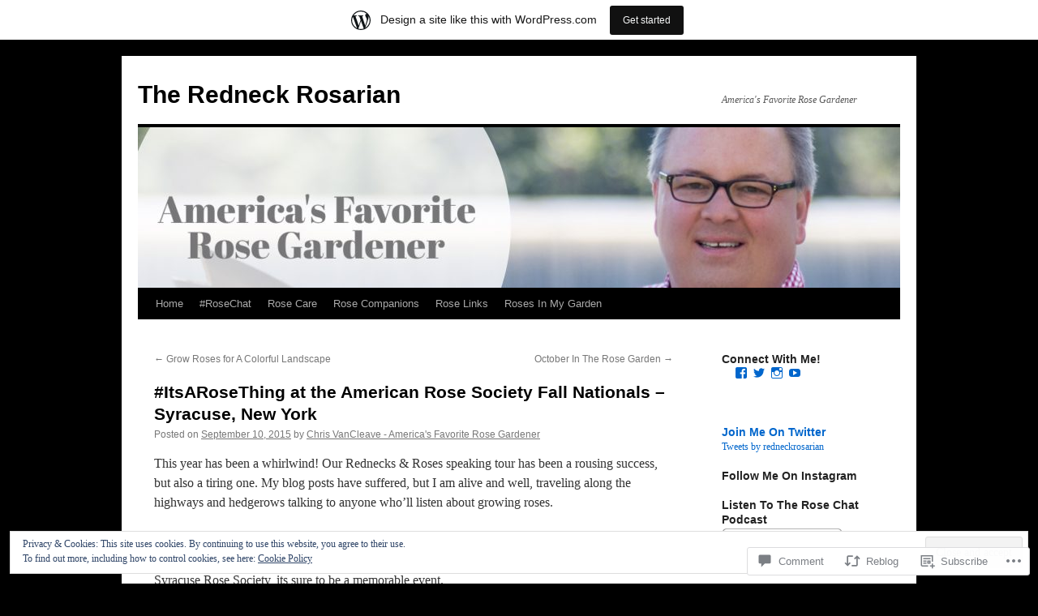

--- FILE ---
content_type: text/html; charset=UTF-8
request_url: https://redneckrosarian.wordpress.com/2015/09/10/itsarosething-at-the-american-rose-society-fall-nationals-syracuse-new-york/
body_size: 32217
content:
<!DOCTYPE html>
<html lang="en">
<head>
<meta charset="UTF-8" />
<title>
#ItsARoseThing at the American Rose Society Fall Nationals &#8211; Syracuse, New York | The Redneck Rosarian</title>
<link rel="profile" href="https://gmpg.org/xfn/11" />
<link rel="stylesheet" type="text/css" media="all" href="https://s0.wp.com/wp-content/themes/pub/twentyten/style.css?m=1659017451i&amp;ver=20190507" />
<link rel="pingback" href="https://redneckrosarian.wordpress.com/xmlrpc.php">
<meta name='robots' content='max-image-preview:large' />
<meta name="p:domain_verify" content="e624a23a09a4f853bc2ea4bdd84b107d" />
<link rel='dns-prefetch' href='//s0.wp.com' />
<link rel='dns-prefetch' href='//widgets.wp.com' />
<link rel='dns-prefetch' href='//wordpress.com' />
<link rel='dns-prefetch' href='//af.pubmine.com' />
<link rel="alternate" type="application/rss+xml" title="The Redneck Rosarian &raquo; Feed" href="https://redneckrosarian.wordpress.com/feed/" />
<link rel="alternate" type="application/rss+xml" title="The Redneck Rosarian &raquo; Comments Feed" href="https://redneckrosarian.wordpress.com/comments/feed/" />
<link rel="alternate" type="application/rss+xml" title="The Redneck Rosarian &raquo; #ItsARoseThing at the American Rose Society Fall Nationals &#8211; Syracuse, New&nbsp;York Comments Feed" href="https://redneckrosarian.wordpress.com/2015/09/10/itsarosething-at-the-american-rose-society-fall-nationals-syracuse-new-york/feed/" />
	<script type="text/javascript">
		/* <![CDATA[ */
		function addLoadEvent(func) {
			var oldonload = window.onload;
			if (typeof window.onload != 'function') {
				window.onload = func;
			} else {
				window.onload = function () {
					oldonload();
					func();
				}
			}
		}
		/* ]]> */
	</script>
	<link crossorigin='anonymous' rel='stylesheet' id='all-css-0-1' href='/_static/??-eJxtjEsOwjAMRC9EMBUoiAXiLG6wojTOR7WjiNuTdoGEYDkz7w30alzJSlkhNVO5+ZAFenh6UgFqYy0xkGHsoJQqo5KA6Ivp6EQO8P+AQxzYQlrRRbOnH3zm4j9CwjWShuzNjCsM9LvZ5Ee6T1c72cvpZs/LG8VZRLg=&cssminify=yes' type='text/css' media='all' />
<style id='wp-emoji-styles-inline-css'>

	img.wp-smiley, img.emoji {
		display: inline !important;
		border: none !important;
		box-shadow: none !important;
		height: 1em !important;
		width: 1em !important;
		margin: 0 0.07em !important;
		vertical-align: -0.1em !important;
		background: none !important;
		padding: 0 !important;
	}
/*# sourceURL=wp-emoji-styles-inline-css */
</style>
<link crossorigin='anonymous' rel='stylesheet' id='all-css-2-1' href='/wp-content/plugins/gutenberg-core/v22.4.0/build/styles/block-library/style.min.css?m=1768935615i&cssminify=yes' type='text/css' media='all' />
<style id='wp-block-library-inline-css'>
.has-text-align-justify {
	text-align:justify;
}
.has-text-align-justify{text-align:justify;}

/*# sourceURL=wp-block-library-inline-css */
</style><style id='global-styles-inline-css'>
:root{--wp--preset--aspect-ratio--square: 1;--wp--preset--aspect-ratio--4-3: 4/3;--wp--preset--aspect-ratio--3-4: 3/4;--wp--preset--aspect-ratio--3-2: 3/2;--wp--preset--aspect-ratio--2-3: 2/3;--wp--preset--aspect-ratio--16-9: 16/9;--wp--preset--aspect-ratio--9-16: 9/16;--wp--preset--color--black: #000;--wp--preset--color--cyan-bluish-gray: #abb8c3;--wp--preset--color--white: #fff;--wp--preset--color--pale-pink: #f78da7;--wp--preset--color--vivid-red: #cf2e2e;--wp--preset--color--luminous-vivid-orange: #ff6900;--wp--preset--color--luminous-vivid-amber: #fcb900;--wp--preset--color--light-green-cyan: #7bdcb5;--wp--preset--color--vivid-green-cyan: #00d084;--wp--preset--color--pale-cyan-blue: #8ed1fc;--wp--preset--color--vivid-cyan-blue: #0693e3;--wp--preset--color--vivid-purple: #9b51e0;--wp--preset--color--blue: #0066cc;--wp--preset--color--medium-gray: #666;--wp--preset--color--light-gray: #f1f1f1;--wp--preset--gradient--vivid-cyan-blue-to-vivid-purple: linear-gradient(135deg,rgb(6,147,227) 0%,rgb(155,81,224) 100%);--wp--preset--gradient--light-green-cyan-to-vivid-green-cyan: linear-gradient(135deg,rgb(122,220,180) 0%,rgb(0,208,130) 100%);--wp--preset--gradient--luminous-vivid-amber-to-luminous-vivid-orange: linear-gradient(135deg,rgb(252,185,0) 0%,rgb(255,105,0) 100%);--wp--preset--gradient--luminous-vivid-orange-to-vivid-red: linear-gradient(135deg,rgb(255,105,0) 0%,rgb(207,46,46) 100%);--wp--preset--gradient--very-light-gray-to-cyan-bluish-gray: linear-gradient(135deg,rgb(238,238,238) 0%,rgb(169,184,195) 100%);--wp--preset--gradient--cool-to-warm-spectrum: linear-gradient(135deg,rgb(74,234,220) 0%,rgb(151,120,209) 20%,rgb(207,42,186) 40%,rgb(238,44,130) 60%,rgb(251,105,98) 80%,rgb(254,248,76) 100%);--wp--preset--gradient--blush-light-purple: linear-gradient(135deg,rgb(255,206,236) 0%,rgb(152,150,240) 100%);--wp--preset--gradient--blush-bordeaux: linear-gradient(135deg,rgb(254,205,165) 0%,rgb(254,45,45) 50%,rgb(107,0,62) 100%);--wp--preset--gradient--luminous-dusk: linear-gradient(135deg,rgb(255,203,112) 0%,rgb(199,81,192) 50%,rgb(65,88,208) 100%);--wp--preset--gradient--pale-ocean: linear-gradient(135deg,rgb(255,245,203) 0%,rgb(182,227,212) 50%,rgb(51,167,181) 100%);--wp--preset--gradient--electric-grass: linear-gradient(135deg,rgb(202,248,128) 0%,rgb(113,206,126) 100%);--wp--preset--gradient--midnight: linear-gradient(135deg,rgb(2,3,129) 0%,rgb(40,116,252) 100%);--wp--preset--font-size--small: 13px;--wp--preset--font-size--medium: 20px;--wp--preset--font-size--large: 36px;--wp--preset--font-size--x-large: 42px;--wp--preset--font-family--albert-sans: 'Albert Sans', sans-serif;--wp--preset--font-family--alegreya: Alegreya, serif;--wp--preset--font-family--arvo: Arvo, serif;--wp--preset--font-family--bodoni-moda: 'Bodoni Moda', serif;--wp--preset--font-family--bricolage-grotesque: 'Bricolage Grotesque', sans-serif;--wp--preset--font-family--cabin: Cabin, sans-serif;--wp--preset--font-family--chivo: Chivo, sans-serif;--wp--preset--font-family--commissioner: Commissioner, sans-serif;--wp--preset--font-family--cormorant: Cormorant, serif;--wp--preset--font-family--courier-prime: 'Courier Prime', monospace;--wp--preset--font-family--crimson-pro: 'Crimson Pro', serif;--wp--preset--font-family--dm-mono: 'DM Mono', monospace;--wp--preset--font-family--dm-sans: 'DM Sans', sans-serif;--wp--preset--font-family--dm-serif-display: 'DM Serif Display', serif;--wp--preset--font-family--domine: Domine, serif;--wp--preset--font-family--eb-garamond: 'EB Garamond', serif;--wp--preset--font-family--epilogue: Epilogue, sans-serif;--wp--preset--font-family--fahkwang: Fahkwang, sans-serif;--wp--preset--font-family--figtree: Figtree, sans-serif;--wp--preset--font-family--fira-sans: 'Fira Sans', sans-serif;--wp--preset--font-family--fjalla-one: 'Fjalla One', sans-serif;--wp--preset--font-family--fraunces: Fraunces, serif;--wp--preset--font-family--gabarito: Gabarito, system-ui;--wp--preset--font-family--ibm-plex-mono: 'IBM Plex Mono', monospace;--wp--preset--font-family--ibm-plex-sans: 'IBM Plex Sans', sans-serif;--wp--preset--font-family--ibarra-real-nova: 'Ibarra Real Nova', serif;--wp--preset--font-family--instrument-serif: 'Instrument Serif', serif;--wp--preset--font-family--inter: Inter, sans-serif;--wp--preset--font-family--josefin-sans: 'Josefin Sans', sans-serif;--wp--preset--font-family--jost: Jost, sans-serif;--wp--preset--font-family--libre-baskerville: 'Libre Baskerville', serif;--wp--preset--font-family--libre-franklin: 'Libre Franklin', sans-serif;--wp--preset--font-family--literata: Literata, serif;--wp--preset--font-family--lora: Lora, serif;--wp--preset--font-family--merriweather: Merriweather, serif;--wp--preset--font-family--montserrat: Montserrat, sans-serif;--wp--preset--font-family--newsreader: Newsreader, serif;--wp--preset--font-family--noto-sans-mono: 'Noto Sans Mono', sans-serif;--wp--preset--font-family--nunito: Nunito, sans-serif;--wp--preset--font-family--open-sans: 'Open Sans', sans-serif;--wp--preset--font-family--overpass: Overpass, sans-serif;--wp--preset--font-family--pt-serif: 'PT Serif', serif;--wp--preset--font-family--petrona: Petrona, serif;--wp--preset--font-family--piazzolla: Piazzolla, serif;--wp--preset--font-family--playfair-display: 'Playfair Display', serif;--wp--preset--font-family--plus-jakarta-sans: 'Plus Jakarta Sans', sans-serif;--wp--preset--font-family--poppins: Poppins, sans-serif;--wp--preset--font-family--raleway: Raleway, sans-serif;--wp--preset--font-family--roboto: Roboto, sans-serif;--wp--preset--font-family--roboto-slab: 'Roboto Slab', serif;--wp--preset--font-family--rubik: Rubik, sans-serif;--wp--preset--font-family--rufina: Rufina, serif;--wp--preset--font-family--sora: Sora, sans-serif;--wp--preset--font-family--source-sans-3: 'Source Sans 3', sans-serif;--wp--preset--font-family--source-serif-4: 'Source Serif 4', serif;--wp--preset--font-family--space-mono: 'Space Mono', monospace;--wp--preset--font-family--syne: Syne, sans-serif;--wp--preset--font-family--texturina: Texturina, serif;--wp--preset--font-family--urbanist: Urbanist, sans-serif;--wp--preset--font-family--work-sans: 'Work Sans', sans-serif;--wp--preset--spacing--20: 0.44rem;--wp--preset--spacing--30: 0.67rem;--wp--preset--spacing--40: 1rem;--wp--preset--spacing--50: 1.5rem;--wp--preset--spacing--60: 2.25rem;--wp--preset--spacing--70: 3.38rem;--wp--preset--spacing--80: 5.06rem;--wp--preset--shadow--natural: 6px 6px 9px rgba(0, 0, 0, 0.2);--wp--preset--shadow--deep: 12px 12px 50px rgba(0, 0, 0, 0.4);--wp--preset--shadow--sharp: 6px 6px 0px rgba(0, 0, 0, 0.2);--wp--preset--shadow--outlined: 6px 6px 0px -3px rgb(255, 255, 255), 6px 6px rgb(0, 0, 0);--wp--preset--shadow--crisp: 6px 6px 0px rgb(0, 0, 0);}:where(body) { margin: 0; }:where(.is-layout-flex){gap: 0.5em;}:where(.is-layout-grid){gap: 0.5em;}body .is-layout-flex{display: flex;}.is-layout-flex{flex-wrap: wrap;align-items: center;}.is-layout-flex > :is(*, div){margin: 0;}body .is-layout-grid{display: grid;}.is-layout-grid > :is(*, div){margin: 0;}body{padding-top: 0px;padding-right: 0px;padding-bottom: 0px;padding-left: 0px;}:root :where(.wp-element-button, .wp-block-button__link){background-color: #32373c;border-width: 0;color: #fff;font-family: inherit;font-size: inherit;font-style: inherit;font-weight: inherit;letter-spacing: inherit;line-height: inherit;padding-top: calc(0.667em + 2px);padding-right: calc(1.333em + 2px);padding-bottom: calc(0.667em + 2px);padding-left: calc(1.333em + 2px);text-decoration: none;text-transform: inherit;}.has-black-color{color: var(--wp--preset--color--black) !important;}.has-cyan-bluish-gray-color{color: var(--wp--preset--color--cyan-bluish-gray) !important;}.has-white-color{color: var(--wp--preset--color--white) !important;}.has-pale-pink-color{color: var(--wp--preset--color--pale-pink) !important;}.has-vivid-red-color{color: var(--wp--preset--color--vivid-red) !important;}.has-luminous-vivid-orange-color{color: var(--wp--preset--color--luminous-vivid-orange) !important;}.has-luminous-vivid-amber-color{color: var(--wp--preset--color--luminous-vivid-amber) !important;}.has-light-green-cyan-color{color: var(--wp--preset--color--light-green-cyan) !important;}.has-vivid-green-cyan-color{color: var(--wp--preset--color--vivid-green-cyan) !important;}.has-pale-cyan-blue-color{color: var(--wp--preset--color--pale-cyan-blue) !important;}.has-vivid-cyan-blue-color{color: var(--wp--preset--color--vivid-cyan-blue) !important;}.has-vivid-purple-color{color: var(--wp--preset--color--vivid-purple) !important;}.has-blue-color{color: var(--wp--preset--color--blue) !important;}.has-medium-gray-color{color: var(--wp--preset--color--medium-gray) !important;}.has-light-gray-color{color: var(--wp--preset--color--light-gray) !important;}.has-black-background-color{background-color: var(--wp--preset--color--black) !important;}.has-cyan-bluish-gray-background-color{background-color: var(--wp--preset--color--cyan-bluish-gray) !important;}.has-white-background-color{background-color: var(--wp--preset--color--white) !important;}.has-pale-pink-background-color{background-color: var(--wp--preset--color--pale-pink) !important;}.has-vivid-red-background-color{background-color: var(--wp--preset--color--vivid-red) !important;}.has-luminous-vivid-orange-background-color{background-color: var(--wp--preset--color--luminous-vivid-orange) !important;}.has-luminous-vivid-amber-background-color{background-color: var(--wp--preset--color--luminous-vivid-amber) !important;}.has-light-green-cyan-background-color{background-color: var(--wp--preset--color--light-green-cyan) !important;}.has-vivid-green-cyan-background-color{background-color: var(--wp--preset--color--vivid-green-cyan) !important;}.has-pale-cyan-blue-background-color{background-color: var(--wp--preset--color--pale-cyan-blue) !important;}.has-vivid-cyan-blue-background-color{background-color: var(--wp--preset--color--vivid-cyan-blue) !important;}.has-vivid-purple-background-color{background-color: var(--wp--preset--color--vivid-purple) !important;}.has-blue-background-color{background-color: var(--wp--preset--color--blue) !important;}.has-medium-gray-background-color{background-color: var(--wp--preset--color--medium-gray) !important;}.has-light-gray-background-color{background-color: var(--wp--preset--color--light-gray) !important;}.has-black-border-color{border-color: var(--wp--preset--color--black) !important;}.has-cyan-bluish-gray-border-color{border-color: var(--wp--preset--color--cyan-bluish-gray) !important;}.has-white-border-color{border-color: var(--wp--preset--color--white) !important;}.has-pale-pink-border-color{border-color: var(--wp--preset--color--pale-pink) !important;}.has-vivid-red-border-color{border-color: var(--wp--preset--color--vivid-red) !important;}.has-luminous-vivid-orange-border-color{border-color: var(--wp--preset--color--luminous-vivid-orange) !important;}.has-luminous-vivid-amber-border-color{border-color: var(--wp--preset--color--luminous-vivid-amber) !important;}.has-light-green-cyan-border-color{border-color: var(--wp--preset--color--light-green-cyan) !important;}.has-vivid-green-cyan-border-color{border-color: var(--wp--preset--color--vivid-green-cyan) !important;}.has-pale-cyan-blue-border-color{border-color: var(--wp--preset--color--pale-cyan-blue) !important;}.has-vivid-cyan-blue-border-color{border-color: var(--wp--preset--color--vivid-cyan-blue) !important;}.has-vivid-purple-border-color{border-color: var(--wp--preset--color--vivid-purple) !important;}.has-blue-border-color{border-color: var(--wp--preset--color--blue) !important;}.has-medium-gray-border-color{border-color: var(--wp--preset--color--medium-gray) !important;}.has-light-gray-border-color{border-color: var(--wp--preset--color--light-gray) !important;}.has-vivid-cyan-blue-to-vivid-purple-gradient-background{background: var(--wp--preset--gradient--vivid-cyan-blue-to-vivid-purple) !important;}.has-light-green-cyan-to-vivid-green-cyan-gradient-background{background: var(--wp--preset--gradient--light-green-cyan-to-vivid-green-cyan) !important;}.has-luminous-vivid-amber-to-luminous-vivid-orange-gradient-background{background: var(--wp--preset--gradient--luminous-vivid-amber-to-luminous-vivid-orange) !important;}.has-luminous-vivid-orange-to-vivid-red-gradient-background{background: var(--wp--preset--gradient--luminous-vivid-orange-to-vivid-red) !important;}.has-very-light-gray-to-cyan-bluish-gray-gradient-background{background: var(--wp--preset--gradient--very-light-gray-to-cyan-bluish-gray) !important;}.has-cool-to-warm-spectrum-gradient-background{background: var(--wp--preset--gradient--cool-to-warm-spectrum) !important;}.has-blush-light-purple-gradient-background{background: var(--wp--preset--gradient--blush-light-purple) !important;}.has-blush-bordeaux-gradient-background{background: var(--wp--preset--gradient--blush-bordeaux) !important;}.has-luminous-dusk-gradient-background{background: var(--wp--preset--gradient--luminous-dusk) !important;}.has-pale-ocean-gradient-background{background: var(--wp--preset--gradient--pale-ocean) !important;}.has-electric-grass-gradient-background{background: var(--wp--preset--gradient--electric-grass) !important;}.has-midnight-gradient-background{background: var(--wp--preset--gradient--midnight) !important;}.has-small-font-size{font-size: var(--wp--preset--font-size--small) !important;}.has-medium-font-size{font-size: var(--wp--preset--font-size--medium) !important;}.has-large-font-size{font-size: var(--wp--preset--font-size--large) !important;}.has-x-large-font-size{font-size: var(--wp--preset--font-size--x-large) !important;}.has-albert-sans-font-family{font-family: var(--wp--preset--font-family--albert-sans) !important;}.has-alegreya-font-family{font-family: var(--wp--preset--font-family--alegreya) !important;}.has-arvo-font-family{font-family: var(--wp--preset--font-family--arvo) !important;}.has-bodoni-moda-font-family{font-family: var(--wp--preset--font-family--bodoni-moda) !important;}.has-bricolage-grotesque-font-family{font-family: var(--wp--preset--font-family--bricolage-grotesque) !important;}.has-cabin-font-family{font-family: var(--wp--preset--font-family--cabin) !important;}.has-chivo-font-family{font-family: var(--wp--preset--font-family--chivo) !important;}.has-commissioner-font-family{font-family: var(--wp--preset--font-family--commissioner) !important;}.has-cormorant-font-family{font-family: var(--wp--preset--font-family--cormorant) !important;}.has-courier-prime-font-family{font-family: var(--wp--preset--font-family--courier-prime) !important;}.has-crimson-pro-font-family{font-family: var(--wp--preset--font-family--crimson-pro) !important;}.has-dm-mono-font-family{font-family: var(--wp--preset--font-family--dm-mono) !important;}.has-dm-sans-font-family{font-family: var(--wp--preset--font-family--dm-sans) !important;}.has-dm-serif-display-font-family{font-family: var(--wp--preset--font-family--dm-serif-display) !important;}.has-domine-font-family{font-family: var(--wp--preset--font-family--domine) !important;}.has-eb-garamond-font-family{font-family: var(--wp--preset--font-family--eb-garamond) !important;}.has-epilogue-font-family{font-family: var(--wp--preset--font-family--epilogue) !important;}.has-fahkwang-font-family{font-family: var(--wp--preset--font-family--fahkwang) !important;}.has-figtree-font-family{font-family: var(--wp--preset--font-family--figtree) !important;}.has-fira-sans-font-family{font-family: var(--wp--preset--font-family--fira-sans) !important;}.has-fjalla-one-font-family{font-family: var(--wp--preset--font-family--fjalla-one) !important;}.has-fraunces-font-family{font-family: var(--wp--preset--font-family--fraunces) !important;}.has-gabarito-font-family{font-family: var(--wp--preset--font-family--gabarito) !important;}.has-ibm-plex-mono-font-family{font-family: var(--wp--preset--font-family--ibm-plex-mono) !important;}.has-ibm-plex-sans-font-family{font-family: var(--wp--preset--font-family--ibm-plex-sans) !important;}.has-ibarra-real-nova-font-family{font-family: var(--wp--preset--font-family--ibarra-real-nova) !important;}.has-instrument-serif-font-family{font-family: var(--wp--preset--font-family--instrument-serif) !important;}.has-inter-font-family{font-family: var(--wp--preset--font-family--inter) !important;}.has-josefin-sans-font-family{font-family: var(--wp--preset--font-family--josefin-sans) !important;}.has-jost-font-family{font-family: var(--wp--preset--font-family--jost) !important;}.has-libre-baskerville-font-family{font-family: var(--wp--preset--font-family--libre-baskerville) !important;}.has-libre-franklin-font-family{font-family: var(--wp--preset--font-family--libre-franklin) !important;}.has-literata-font-family{font-family: var(--wp--preset--font-family--literata) !important;}.has-lora-font-family{font-family: var(--wp--preset--font-family--lora) !important;}.has-merriweather-font-family{font-family: var(--wp--preset--font-family--merriweather) !important;}.has-montserrat-font-family{font-family: var(--wp--preset--font-family--montserrat) !important;}.has-newsreader-font-family{font-family: var(--wp--preset--font-family--newsreader) !important;}.has-noto-sans-mono-font-family{font-family: var(--wp--preset--font-family--noto-sans-mono) !important;}.has-nunito-font-family{font-family: var(--wp--preset--font-family--nunito) !important;}.has-open-sans-font-family{font-family: var(--wp--preset--font-family--open-sans) !important;}.has-overpass-font-family{font-family: var(--wp--preset--font-family--overpass) !important;}.has-pt-serif-font-family{font-family: var(--wp--preset--font-family--pt-serif) !important;}.has-petrona-font-family{font-family: var(--wp--preset--font-family--petrona) !important;}.has-piazzolla-font-family{font-family: var(--wp--preset--font-family--piazzolla) !important;}.has-playfair-display-font-family{font-family: var(--wp--preset--font-family--playfair-display) !important;}.has-plus-jakarta-sans-font-family{font-family: var(--wp--preset--font-family--plus-jakarta-sans) !important;}.has-poppins-font-family{font-family: var(--wp--preset--font-family--poppins) !important;}.has-raleway-font-family{font-family: var(--wp--preset--font-family--raleway) !important;}.has-roboto-font-family{font-family: var(--wp--preset--font-family--roboto) !important;}.has-roboto-slab-font-family{font-family: var(--wp--preset--font-family--roboto-slab) !important;}.has-rubik-font-family{font-family: var(--wp--preset--font-family--rubik) !important;}.has-rufina-font-family{font-family: var(--wp--preset--font-family--rufina) !important;}.has-sora-font-family{font-family: var(--wp--preset--font-family--sora) !important;}.has-source-sans-3-font-family{font-family: var(--wp--preset--font-family--source-sans-3) !important;}.has-source-serif-4-font-family{font-family: var(--wp--preset--font-family--source-serif-4) !important;}.has-space-mono-font-family{font-family: var(--wp--preset--font-family--space-mono) !important;}.has-syne-font-family{font-family: var(--wp--preset--font-family--syne) !important;}.has-texturina-font-family{font-family: var(--wp--preset--font-family--texturina) !important;}.has-urbanist-font-family{font-family: var(--wp--preset--font-family--urbanist) !important;}.has-work-sans-font-family{font-family: var(--wp--preset--font-family--work-sans) !important;}
/*# sourceURL=global-styles-inline-css */
</style>

<style id='classic-theme-styles-inline-css'>
.wp-block-button__link{background-color:#32373c;border-radius:9999px;box-shadow:none;color:#fff;font-size:1.125em;padding:calc(.667em + 2px) calc(1.333em + 2px);text-decoration:none}.wp-block-file__button{background:#32373c;color:#fff}.wp-block-accordion-heading{margin:0}.wp-block-accordion-heading__toggle{background-color:inherit!important;color:inherit!important}.wp-block-accordion-heading__toggle:not(:focus-visible){outline:none}.wp-block-accordion-heading__toggle:focus,.wp-block-accordion-heading__toggle:hover{background-color:inherit!important;border:none;box-shadow:none;color:inherit;padding:var(--wp--preset--spacing--20,1em) 0;text-decoration:none}.wp-block-accordion-heading__toggle:focus-visible{outline:auto;outline-offset:0}
/*# sourceURL=/wp-content/plugins/gutenberg-core/v22.4.0/build/styles/block-library/classic.min.css */
</style>
<link crossorigin='anonymous' rel='stylesheet' id='all-css-4-1' href='/_static/??-eJx9j9sOwjAIhl/[base64]&cssminify=yes' type='text/css' media='all' />
<link rel='stylesheet' id='verbum-gutenberg-css-css' href='https://widgets.wp.com/verbum-block-editor/block-editor.css?ver=1738686361' media='all' />
<link crossorigin='anonymous' rel='stylesheet' id='all-css-6-1' href='/_static/??-eJyNjU0KgCAQhS+UTUJFLqK7JFKWo4Ij0u2bCCJatZv3vZ+BEoUOnownwCyiy4v1CXRAZCSc3Q2r9CE1kwos+ECW2+k5buO1SatBXoh5BioMDqYwu6D3n9lEhzOiRP5/FSYcZS+btlPdoLYT8r1GzA==&cssminify=yes' type='text/css' media='all' />
<style id='jetpack_facebook_likebox-inline-css'>
.widget_facebook_likebox {
	overflow: hidden;
}

/*# sourceURL=/wp-content/mu-plugins/jetpack-plugin/moon/modules/widgets/facebook-likebox/style.css */
</style>
<link crossorigin='anonymous' rel='stylesheet' id='all-css-8-1' href='/_static/??-eJzTLy/QTc7PK0nNK9HPLdUtyClNz8wr1i9KTcrJTwcy0/WTi5G5ekCujj52Temp+bo5+cmJJZn5eSgc3bScxMwikFb7XFtDE1NLExMLc0OTLACohS2q&cssminify=yes' type='text/css' media='all' />
<style id='jetpack-global-styles-frontend-style-inline-css'>
:root { --font-headings: unset; --font-base: unset; --font-headings-default: -apple-system,BlinkMacSystemFont,"Segoe UI",Roboto,Oxygen-Sans,Ubuntu,Cantarell,"Helvetica Neue",sans-serif; --font-base-default: -apple-system,BlinkMacSystemFont,"Segoe UI",Roboto,Oxygen-Sans,Ubuntu,Cantarell,"Helvetica Neue",sans-serif;}
/*# sourceURL=jetpack-global-styles-frontend-style-inline-css */
</style>
<link crossorigin='anonymous' rel='stylesheet' id='all-css-10-1' href='/_static/??-eJyNjcEKwjAQRH/IuFRT6kX8FNkmS5K6yQY3Qfx7bfEiXrwM82B4A49qnJRGpUHupnIPqSgs1Cq624chi6zhO5OCRryTR++fW00l7J3qDv43XVNxoOISsmEJol/wY2uR8vs3WggsM/I6uOTzMI3Hw8lOg11eUT1JKA==&cssminify=yes' type='text/css' media='all' />
<script type="text/javascript" id="wpcom-actionbar-placeholder-js-extra">
/* <![CDATA[ */
var actionbardata = {"siteID":"23671404","postID":"5351","siteURL":"https://redneckrosarian.wordpress.com","xhrURL":"https://redneckrosarian.wordpress.com/wp-admin/admin-ajax.php","nonce":"599d797d32","isLoggedIn":"","statusMessage":"","subsEmailDefault":"instantly","proxyScriptUrl":"https://s0.wp.com/wp-content/js/wpcom-proxy-request.js?m=1513050504i&amp;ver=20211021","shortlink":"https://wp.me/p1Bk0Q-1oj","i18n":{"followedText":"New posts from this site will now appear in your \u003Ca href=\"https://wordpress.com/reader\"\u003EReader\u003C/a\u003E","foldBar":"Collapse this bar","unfoldBar":"Expand this bar","shortLinkCopied":"Shortlink copied to clipboard."}};
//# sourceURL=wpcom-actionbar-placeholder-js-extra
/* ]]> */
</script>
<script type="text/javascript" id="jetpack-mu-wpcom-settings-js-before">
/* <![CDATA[ */
var JETPACK_MU_WPCOM_SETTINGS = {"assetsUrl":"https://s0.wp.com/wp-content/mu-plugins/jetpack-mu-wpcom-plugin/moon/jetpack_vendor/automattic/jetpack-mu-wpcom/src/build/"};
//# sourceURL=jetpack-mu-wpcom-settings-js-before
/* ]]> */
</script>
<script crossorigin='anonymous' type='text/javascript'  src='/_static/??/wp-content/js/rlt-proxy.js,/wp-content/blog-plugins/wordads-classes/js/cmp/v2/cmp-non-gdpr.js?m=1720530689j'></script>
<script type="text/javascript" id="rlt-proxy-js-after">
/* <![CDATA[ */
	rltInitialize( {"token":null,"iframeOrigins":["https:\/\/widgets.wp.com"]} );
//# sourceURL=rlt-proxy-js-after
/* ]]> */
</script>
<link rel="EditURI" type="application/rsd+xml" title="RSD" href="https://redneckrosarian.wordpress.com/xmlrpc.php?rsd" />
<meta name="generator" content="WordPress.com" />
<link rel="canonical" href="https://redneckrosarian.wordpress.com/2015/09/10/itsarosething-at-the-american-rose-society-fall-nationals-syracuse-new-york/" />
<link rel='shortlink' href='https://wp.me/p1Bk0Q-1oj' />
<link rel="alternate" type="application/json+oembed" href="https://public-api.wordpress.com/oembed/?format=json&amp;url=https%3A%2F%2Fredneckrosarian.wordpress.com%2F2015%2F09%2F10%2Fitsarosething-at-the-american-rose-society-fall-nationals-syracuse-new-york%2F&amp;for=wpcom-auto-discovery" /><link rel="alternate" type="application/xml+oembed" href="https://public-api.wordpress.com/oembed/?format=xml&amp;url=https%3A%2F%2Fredneckrosarian.wordpress.com%2F2015%2F09%2F10%2Fitsarosething-at-the-american-rose-society-fall-nationals-syracuse-new-york%2F&amp;for=wpcom-auto-discovery" />
<!-- Jetpack Open Graph Tags -->
<meta property="og:type" content="article" />
<meta property="og:title" content="#ItsARoseThing at the American Rose Society Fall Nationals &#8211; Syracuse, New York" />
<meta property="og:url" content="https://redneckrosarian.wordpress.com/2015/09/10/itsarosething-at-the-american-rose-society-fall-nationals-syracuse-new-york/" />
<meta property="og:description" content="Rose enthusiasts from around the world are gathering in Syracuse New York this weekend for the 2015 American Rose Society Fall Nationals." />
<meta property="article:published_time" content="2015-09-11T03:53:17+00:00" />
<meta property="article:modified_time" content="2015-09-11T03:53:17+00:00" />
<meta property="og:site_name" content="The Redneck Rosarian" />
<meta property="og:image" content="https://redneckrosarian.wordpress.com/wp-content/uploads/2015/09/garden-greats-nyc.jpg?w=660" />
<meta property="og:image:width" content="660" />
<meta property="og:image:height" content="553" />
<meta property="og:image:alt" content="L to R: Michael Marriott, David Austin Roses, UK. Alain Meilland, Meilland Roses, France. Bill Radler, creator of the Knock Out rose, Thomas Proll &amp; Steve Hutton, Star Roses &amp; Plants (not pictured)" />
<meta property="og:locale" content="en_US" />
<meta property="fb:app_id" content="249643311490" />
<meta property="article:publisher" content="https://www.facebook.com/WordPresscom" />
<meta name="twitter:creator" content="@RedneckRosarian" />
<meta name="twitter:site" content="@RedneckRosarian" />
<meta name="twitter:text:title" content="#ItsARoseThing at the American Rose Society Fall Nationals &#8211; Syracuse, New&nbsp;York" />
<meta name="twitter:image" content="https://redneckrosarian.wordpress.com/wp-content/uploads/2015/09/garden-greats-nyc.jpg?w=640" />
<meta name="twitter:image:alt" content="L to R: Michael Marriott, David Austin Roses, UK. Alain Meilland, Meilland Roses, France. Bill Radler, creator of the Knock Out rose, Thomas Proll &amp; Steve Hutton, Star Roses &amp; Plants (not pictured)" />
<meta name="twitter:card" content="summary_large_image" />

<!-- End Jetpack Open Graph Tags -->
<link rel="shortcut icon" type="image/x-icon" href="https://secure.gravatar.com/blavatar/5a2b5d08f55f16c71f463869cd89a2ab6470324aa4308f75a14864bcf26885ec?s=32" sizes="16x16" />
<link rel="icon" type="image/x-icon" href="https://secure.gravatar.com/blavatar/5a2b5d08f55f16c71f463869cd89a2ab6470324aa4308f75a14864bcf26885ec?s=32" sizes="16x16" />
<link rel="apple-touch-icon" href="https://secure.gravatar.com/blavatar/5a2b5d08f55f16c71f463869cd89a2ab6470324aa4308f75a14864bcf26885ec?s=114" />
<link rel='openid.server' href='https://redneckrosarian.wordpress.com/?openidserver=1' />
<link rel='openid.delegate' href='https://redneckrosarian.wordpress.com/' />
<link rel="search" type="application/opensearchdescription+xml" href="https://redneckrosarian.wordpress.com/osd.xml" title="The Redneck Rosarian" />
<link rel="search" type="application/opensearchdescription+xml" href="https://s1.wp.com/opensearch.xml" title="WordPress.com" />
<meta name="theme-color" content="#000000" />
<script type="text/javascript" id="webfont-output">
  
  WebFontConfig = {"typekit":{"id":"svk4krc"}};
  (function() {
    var wf = document.createElement('script');
    wf.src = ('https:' == document.location.protocol ? 'https' : 'http') +
      '://ajax.googleapis.com/ajax/libs/webfont/1/webfont.js';
    wf.type = 'text/javascript';
    wf.async = 'true';
    var s = document.getElementsByTagName('script')[0];
    s.parentNode.insertBefore(wf, s);
	})();
</script><meta name="description" content="Rose enthusiasts from around the world are gathering in Syracuse New York this weekend for the 2015 American Rose Society Fall Nationals." />
<style type="text/css" id="custom-background-css">
body.custom-background { background-color: #000000; }
</style>
	<script type="text/javascript">
/* <![CDATA[ */
var wa_client = {}; wa_client.cmd = []; wa_client.config = { 'blog_id': 23671404, 'blog_language': 'en', 'is_wordads': false, 'hosting_type': 0, 'afp_account_id': null, 'afp_host_id': 5038568878849053, 'theme': 'pub/twentyten', '_': { 'title': 'Advertisement', 'privacy_settings': 'Privacy Settings' }, 'formats': [ 'inline', 'belowpost', 'bottom_sticky', 'sidebar_sticky_right', 'sidebar', 'gutenberg_rectangle', 'gutenberg_leaderboard', 'gutenberg_mobile_leaderboard', 'gutenberg_skyscraper' ] };
/* ]]> */
</script>
		<script type="text/javascript">

			window.doNotSellCallback = function() {

				var linkElements = [
					'a[href="https://wordpress.com/?ref=footer_blog"]',
					'a[href="https://wordpress.com/?ref=footer_website"]',
					'a[href="https://wordpress.com/?ref=vertical_footer"]',
					'a[href^="https://wordpress.com/?ref=footer_segment_"]',
				].join(',');

				var dnsLink = document.createElement( 'a' );
				dnsLink.href = 'https://wordpress.com/advertising-program-optout/';
				dnsLink.classList.add( 'do-not-sell-link' );
				dnsLink.rel = 'nofollow';
				dnsLink.style.marginLeft = '0.5em';
				dnsLink.textContent = 'Do Not Sell or Share My Personal Information';

				var creditLinks = document.querySelectorAll( linkElements );

				if ( 0 === creditLinks.length ) {
					return false;
				}

				Array.prototype.forEach.call( creditLinks, function( el ) {
					el.insertAdjacentElement( 'afterend', dnsLink );
				});

				return true;
			};

		</script>
		<script type="text/javascript">
	window.google_analytics_uacct = "UA-52447-2";
</script>

<script type="text/javascript">
	var _gaq = _gaq || [];
	_gaq.push(['_setAccount', 'UA-52447-2']);
	_gaq.push(['_gat._anonymizeIp']);
	_gaq.push(['_setDomainName', 'wordpress.com']);
	_gaq.push(['_initData']);
	_gaq.push(['_trackPageview']);

	(function() {
		var ga = document.createElement('script'); ga.type = 'text/javascript'; ga.async = true;
		ga.src = ('https:' == document.location.protocol ? 'https://ssl' : 'http://www') + '.google-analytics.com/ga.js';
		(document.getElementsByTagName('head')[0] || document.getElementsByTagName('body')[0]).appendChild(ga);
	})();
</script>
<link crossorigin='anonymous' rel='stylesheet' id='all-css-0-3' href='/_static/??-eJydj8sOgkAMRX/IoUGixIXxU8zQaUhhXpnOhPD3Ij7iwoWy621uT05higqDz+QzuKKiLT17gYFy1Dg+M7gQPFzZI3Q24CggE0dKFYrs4HeCC6ZYEkCdQhGy79Jr8S9wVerJU+LlQr6PWy0nNj3l5deArK1yZFirB1zybGmTbFfYGpDSCSaOmVfaZ6oc+zv54s51e2hO7bGp98MNJsGgog==&cssminify=yes' type='text/css' media='all' />
</head>

<body class="wp-singular post-template-default single single-post postid-5351 single-format-standard custom-background wp-theme-pubtwentyten customizer-styles-applied jetpack-reblog-enabled has-marketing-bar has-marketing-bar-theme-twenty-ten">
<div id="wrapper" class="hfeed">
	<div id="header">
		<div id="masthead">
			<div id="branding" role="banner">
								<div id="site-title">
					<span>
						<a href="https://redneckrosarian.wordpress.com/" title="The Redneck Rosarian" rel="home">The Redneck Rosarian</a>
					</span>
				</div>
				<div id="site-description">America&#039;s Favorite Rose Gardener</div>

									<a class="home-link" href="https://redneckrosarian.wordpress.com/" title="The Redneck Rosarian" rel="home">
						<img src="https://redneckrosarian.wordpress.com/wp-content/uploads/2016/06/cropped-attachment-29.jpeg" width="940" height="198" alt="" />
					</a>
								</div><!-- #branding -->

			<div id="access" role="navigation">
								<div class="skip-link screen-reader-text"><a href="#content" title="Skip to content">Skip to content</a></div>
				<div class="menu"><ul>
<li ><a href="https://redneckrosarian.wordpress.com/">Home</a></li><li class="page_item page-item-2370"><a href="https://redneckrosarian.wordpress.com/rosechat/">#RoseChat</a></li>
<li class="page_item page-item-2100 page_item_has_children"><a href="https://redneckrosarian.wordpress.com/rose-care/">Rose Care</a>
<ul class='children'>
	<li class="page_item page-item-2109"><a href="https://redneckrosarian.wordpress.com/rose-care/deadheading-101-repeat-blooming-roses/">Deadheading &#8211; Repeat Blooming&nbsp;Roses</a></li>
	<li class="page_item page-item-3770"><a href="https://redneckrosarian.wordpress.com/rose-care/fall-rose-care-guide/">Fall &amp; Winter Rose Care&nbsp;Guide</a></li>
	<li class="page_item page-item-8"><a href="https://redneckrosarian.wordpress.com/rose-care/fertilizers-soils-sprays/">Fertilizers, Soils, Sprays</a></li>
	<li class="page_item page-item-4094"><a href="https://redneckrosarian.wordpress.com/rose-care/great-roses-for-birmingham-rose-growers/">Great Roses For Birmingham Rose&nbsp;Growers</a></li>
	<li class="page_item page-item-2131"><a href="https://redneckrosarian.wordpress.com/rose-care/planting-roses/">Planting Roses &#8211; Bare&nbsp;Root</a></li>
	<li class="page_item page-item-2333"><a href="https://redneckrosarian.wordpress.com/rose-care/planting-roses-container-grown/">Planting Roses &#8211; Container&nbsp;Grown</a></li>
	<li class="page_item page-item-2308"><a href="https://redneckrosarian.wordpress.com/rose-care/rose-diseases-blackspot/">Rose Disease &#8211;&nbsp;BlackSpot</a></li>
	<li class="page_item page-item-2127"><a href="https://redneckrosarian.wordpress.com/rose-care/watering-roses/">Watering Roses</a></li>
	<li class="page_item page-item-2854"><a href="https://redneckrosarian.wordpress.com/rose-care/tools-for-rose-gardeners/">Tools For Rose&nbsp;Gardeners</a></li>
</ul>
</li>
<li class="page_item page-item-1932"><a href="https://redneckrosarian.wordpress.com/rose-companions/">Rose Companions</a></li>
<li class="page_item page-item-10"><a href="https://redneckrosarian.wordpress.com/rose-links/">Rose Links</a></li>
<li class="page_item page-item-14"><a href="https://redneckrosarian.wordpress.com/roses-i-grow/">Roses In My&nbsp;Garden</a></li>
</ul></div>
			</div><!-- #access -->
		</div><!-- #masthead -->
	</div><!-- #header -->

	<div id="main">

		<div id="container">
			<div id="content" role="main">

			

				<div id="nav-above" class="navigation">
					<div class="nav-previous"><a href="https://redneckrosarian.wordpress.com/2015/06/16/grow-roses-for-a-colorful-landscape/" rel="prev"><span class="meta-nav">&larr;</span> Grow Roses for A Colorful Landscape </a></div>
					<div class="nav-next"><a href="https://redneckrosarian.wordpress.com/2015/10/01/october-in-the-rose-garden/" rel="next">October In The Rose&nbsp;Garden <span class="meta-nav">&rarr;</span></a></div>
				</div><!-- #nav-above -->

				<div id="post-5351" class="post-5351 post type-post status-publish format-standard hentry category-american-rose-society category-rose-show category-roses tag-itsarosething tag-american-rose-society tag-ars tag-convention tag-new-york tag-rose-expert tag-roses tag-syracuse tag-tourism tag-travel">
											<h2 class="entry-title"><a href="https://redneckrosarian.wordpress.com/2015/09/10/itsarosething-at-the-american-rose-society-fall-nationals-syracuse-new-york/" rel="bookmark">#ItsARoseThing at the American Rose Society Fall Nationals &#8211; Syracuse, New&nbsp;York</a></h2>					
					<div class="entry-meta">
						<span class="meta-prep meta-prep-author">Posted on</span> <a href="https://redneckrosarian.wordpress.com/2015/09/10/itsarosething-at-the-american-rose-society-fall-nationals-syracuse-new-york/" title="10:53 pm" rel="bookmark"><span class="entry-date">September 10, 2015</span></a> <span class="meta-sep">by</span> <span class="author vcard"><a class="url fn n" href="https://redneckrosarian.wordpress.com/author/redneckrosarian/" title="View all posts by Chris VanCleave - America&#039;s Favorite Rose Gardener">Chris VanCleave - America's Favorite Rose Gardener</a></span>					</div><!-- .entry-meta -->

					<div class="entry-content">
						<p>This year has been a whirlwind! Our Rednecks &amp; Roses speaking tour has been a rousing success, but also a tiring one. My blog posts have suffered, but I am alive and well, traveling along the highways and hedgerows talking to anyone who&#8217;ll listen about growing roses.</p>
<p>We are winging our way to Syracuse New York this weekend to take part in the biggest rose party of the year! The American Rose Societies Fall National Rose Show and Convention. Sponsored by the Syracuse Rose Society, its sure to be a memorable event.</p>
<p>A full line up of speakers from around the globe will be on hand to enlighten and inspire.</p>
<div data-shortcode="caption" id="attachment_5352" style="width: 650px" class="wp-caption aligncenter"><img aria-describedby="caption-attachment-5352" data-attachment-id="5352" data-permalink="https://redneckrosarian.wordpress.com/2015/09/10/itsarosething-at-the-american-rose-society-fall-nationals-syracuse-new-york/garden-greats-nyc/" data-orig-file="https://redneckrosarian.wordpress.com/wp-content/uploads/2015/09/garden-greats-nyc.jpg" data-orig-size="940,788" data-comments-opened="1" data-image-meta="{&quot;aperture&quot;:&quot;0&quot;,&quot;credit&quot;:&quot;&quot;,&quot;camera&quot;:&quot;&quot;,&quot;caption&quot;:&quot;&quot;,&quot;created_timestamp&quot;:&quot;0&quot;,&quot;copyright&quot;:&quot;&quot;,&quot;focal_length&quot;:&quot;0&quot;,&quot;iso&quot;:&quot;0&quot;,&quot;shutter_speed&quot;:&quot;0&quot;,&quot;title&quot;:&quot;&quot;,&quot;orientation&quot;:&quot;0&quot;}" data-image-title="#ItsARoseThing" data-image-description="" data-image-caption="&lt;p&gt;L to R: Michael Marriott, David Austin Roses, UK. Alain Meilland, Meilland Roses, France. Bill Radler, creator of the Knock Out rose, Thomas Proll &amp;amp; Steve Hutton, Star Roses &amp;amp; Plants (not pictured)&lt;/p&gt;
" data-medium-file="https://redneckrosarian.wordpress.com/wp-content/uploads/2015/09/garden-greats-nyc.jpg?w=300" data-large-file="https://redneckrosarian.wordpress.com/wp-content/uploads/2015/09/garden-greats-nyc.jpg?w=640" class="size-large wp-image-5352" src="https://redneckrosarian.wordpress.com/wp-content/uploads/2015/09/garden-greats-nyc.jpg?w=640&#038;h=536" alt="L to R: Michael Marriott, David Austin Roses, UK. Alain Meilland, Meilland Roses, France. Bill Radler, creator of the Knock Out rose, Thomas Proll &amp; Steve Hutton, Star Roses &amp; Plants (not pictured)"   srcset="https://redneckrosarian.wordpress.com/wp-content/uploads/2015/09/garden-greats-nyc.jpg?w=660 660w, https://redneckrosarian.wordpress.com/wp-content/uploads/2015/09/garden-greats-nyc.jpg?w=150 150w, https://redneckrosarian.wordpress.com/wp-content/uploads/2015/09/garden-greats-nyc.jpg?w=300 300w, https://redneckrosarian.wordpress.com/wp-content/uploads/2015/09/garden-greats-nyc.jpg?w=768 768w, https://redneckrosarian.wordpress.com/wp-content/uploads/2015/09/garden-greats-nyc.jpg 940w" sizes="(max-width: 660px) 100vw, 660px" /><p id="caption-attachment-5352" class="wp-caption-text">L to R: Michael Marriott, David Austin Roses, UK. Alain Meilland, Meilland Roses, France. Bill Radler, creator of the Knock Out rose, Thomas Proll &amp; Steve Hutton, Star Roses &amp; Plants (not pictured)</p></div>
<p>We&#8217;ll also see rose entries from around the U.S as the nations top rose exhibitors bring their best blooms to the show to be judged.</p>
<p>The new president of the American Rose Society will take the oath of office and we&#8217;ll have a lot of fun in between.</p>
<div data-shortcode="caption" id="attachment_5273" style="width: 223px" class="wp-caption aligncenter"><img aria-describedby="caption-attachment-5273" data-attachment-id="5273" data-permalink="https://redneckrosarian.wordpress.com/2015/03/05/the-future-of-the-american-rose-society-is-now/pat-shanley/" data-orig-file="https://redneckrosarian.wordpress.com/wp-content/uploads/2015/03/pat-shanley.jpg" data-orig-size="213,213" data-comments-opened="1" data-image-meta="{&quot;aperture&quot;:&quot;0&quot;,&quot;credit&quot;:&quot;&quot;,&quot;camera&quot;:&quot;&quot;,&quot;caption&quot;:&quot;&quot;,&quot;created_timestamp&quot;:&quot;1417351243&quot;,&quot;copyright&quot;:&quot;&quot;,&quot;focal_length&quot;:&quot;0&quot;,&quot;iso&quot;:&quot;0&quot;,&quot;shutter_speed&quot;:&quot;0&quot;,&quot;title&quot;:&quot;&quot;,&quot;orientation&quot;:&quot;1&quot;}" data-image-title="pat shanley" data-image-description="" data-image-caption="" data-medium-file="https://redneckrosarian.wordpress.com/wp-content/uploads/2015/03/pat-shanley.jpg?w=213" data-large-file="https://redneckrosarian.wordpress.com/wp-content/uploads/2015/03/pat-shanley.jpg?w=213" class="wp-image-5273 size-full" src="https://redneckrosarian.wordpress.com/wp-content/uploads/2015/03/pat-shanley.jpg?w=640" alt="pat shanley"   srcset="https://redneckrosarian.wordpress.com/wp-content/uploads/2015/03/pat-shanley.jpg 213w, https://redneckrosarian.wordpress.com/wp-content/uploads/2015/03/pat-shanley.jpg?w=150&amp;h=150 150w" sizes="(max-width: 213px) 100vw, 213px" /><p id="caption-attachment-5273" class="wp-caption-text">Incoming American Rose Society President Pat Shanley</p></div>
<p>The Rose Chat Podcast team will be on hand to record the event as only we can. Hope you&#8217;ll follow along and join us on Social Media. Just post a picture on Instagram or Twitter using the #RoseChat, #ItsARoseThing or #ARSCon2015 hashtags and we&#8217;ll feature you on our giant social media wall at the convention.</p>
<p><img data-attachment-id="5353" data-permalink="https://redneckrosarian.wordpress.com/2015/09/10/itsarosething-at-the-american-rose-society-fall-nationals-syracuse-new-york/ars-nyc/" data-orig-file="https://redneckrosarian.wordpress.com/wp-content/uploads/2015/09/ars-nyc.png" data-orig-size="940,788" data-comments-opened="1" data-image-meta="{&quot;aperture&quot;:&quot;0&quot;,&quot;credit&quot;:&quot;&quot;,&quot;camera&quot;:&quot;&quot;,&quot;caption&quot;:&quot;&quot;,&quot;created_timestamp&quot;:&quot;0&quot;,&quot;copyright&quot;:&quot;&quot;,&quot;focal_length&quot;:&quot;0&quot;,&quot;iso&quot;:&quot;0&quot;,&quot;shutter_speed&quot;:&quot;0&quot;,&quot;title&quot;:&quot;&quot;,&quot;orientation&quot;:&quot;0&quot;}" data-image-title="ARS NYC" data-image-description="" data-image-caption="" data-medium-file="https://redneckrosarian.wordpress.com/wp-content/uploads/2015/09/ars-nyc.png?w=300" data-large-file="https://redneckrosarian.wordpress.com/wp-content/uploads/2015/09/ars-nyc.png?w=640" class="aligncenter size-large wp-image-5353" src="https://redneckrosarian.wordpress.com/wp-content/uploads/2015/09/ars-nyc.png?w=640&#038;h=536" alt="ARS NYC"   srcset="https://redneckrosarian.wordpress.com/wp-content/uploads/2015/09/ars-nyc.png?w=660 660w, https://redneckrosarian.wordpress.com/wp-content/uploads/2015/09/ars-nyc.png?w=150 150w, https://redneckrosarian.wordpress.com/wp-content/uploads/2015/09/ars-nyc.png?w=300 300w, https://redneckrosarian.wordpress.com/wp-content/uploads/2015/09/ars-nyc.png?w=768 768w, https://redneckrosarian.wordpress.com/wp-content/uploads/2015/09/ars-nyc.png 940w" sizes="(max-width: 660px) 100vw, 660px" /></p>
<p>Stay tuned for highlights next week!</p>
<div id="atatags-370373-6974363d2be6a">
		<script type="text/javascript">
			__ATA = window.__ATA || {};
			__ATA.cmd = window.__ATA.cmd || [];
			__ATA.cmd.push(function() {
				__ATA.initVideoSlot('atatags-370373-6974363d2be6a', {
					sectionId: '370373',
					format: 'inread'
				});
			});
		</script>
	</div><span id="wordads-inline-marker" style="display: none;"></span><div id="jp-post-flair" class="sharedaddy sd-rating-enabled sd-like-enabled sd-sharing-enabled"><div class="sd-block sd-rating"><h3 class="sd-title">Rate this:</h3><div class="cs-rating pd-rating" id="pd_rating_holder_4595109_post_5351"></div></div><div class="sharedaddy sd-sharing-enabled"><div class="robots-nocontent sd-block sd-social sd-social-icon sd-sharing"><h3 class="sd-title">Please Share This Post With Your Friends</h3><div class="sd-content"><ul><li class="share-twitter"><a rel="nofollow noopener noreferrer"
				data-shared="sharing-twitter-5351"
				class="share-twitter sd-button share-icon no-text"
				href="https://redneckrosarian.wordpress.com/2015/09/10/itsarosething-at-the-american-rose-society-fall-nationals-syracuse-new-york/?share=twitter"
				target="_blank"
				aria-labelledby="sharing-twitter-5351"
				>
				<span id="sharing-twitter-5351" hidden>Share on X (Opens in new window)</span>
				<span>X</span>
			</a></li><li class="share-facebook"><a rel="nofollow noopener noreferrer"
				data-shared="sharing-facebook-5351"
				class="share-facebook sd-button share-icon no-text"
				href="https://redneckrosarian.wordpress.com/2015/09/10/itsarosething-at-the-american-rose-society-fall-nationals-syracuse-new-york/?share=facebook"
				target="_blank"
				aria-labelledby="sharing-facebook-5351"
				>
				<span id="sharing-facebook-5351" hidden>Share on Facebook (Opens in new window)</span>
				<span>Facebook</span>
			</a></li><li class="share-pinterest"><a rel="nofollow noopener noreferrer"
				data-shared="sharing-pinterest-5351"
				class="share-pinterest sd-button share-icon no-text"
				href="https://redneckrosarian.wordpress.com/2015/09/10/itsarosething-at-the-american-rose-society-fall-nationals-syracuse-new-york/?share=pinterest"
				target="_blank"
				aria-labelledby="sharing-pinterest-5351"
				>
				<span id="sharing-pinterest-5351" hidden>Share on Pinterest (Opens in new window)</span>
				<span>Pinterest</span>
			</a></li><li class="share-linkedin"><a rel="nofollow noopener noreferrer"
				data-shared="sharing-linkedin-5351"
				class="share-linkedin sd-button share-icon no-text"
				href="https://redneckrosarian.wordpress.com/2015/09/10/itsarosething-at-the-american-rose-society-fall-nationals-syracuse-new-york/?share=linkedin"
				target="_blank"
				aria-labelledby="sharing-linkedin-5351"
				>
				<span id="sharing-linkedin-5351" hidden>Share on LinkedIn (Opens in new window)</span>
				<span>LinkedIn</span>
			</a></li><li class="share-tumblr"><a rel="nofollow noopener noreferrer"
				data-shared="sharing-tumblr-5351"
				class="share-tumblr sd-button share-icon no-text"
				href="https://redneckrosarian.wordpress.com/2015/09/10/itsarosething-at-the-american-rose-society-fall-nationals-syracuse-new-york/?share=tumblr"
				target="_blank"
				aria-labelledby="sharing-tumblr-5351"
				>
				<span id="sharing-tumblr-5351" hidden>Share on Tumblr (Opens in new window)</span>
				<span>Tumblr</span>
			</a></li><li class="share-reddit"><a rel="nofollow noopener noreferrer"
				data-shared="sharing-reddit-5351"
				class="share-reddit sd-button share-icon no-text"
				href="https://redneckrosarian.wordpress.com/2015/09/10/itsarosething-at-the-american-rose-society-fall-nationals-syracuse-new-york/?share=reddit"
				target="_blank"
				aria-labelledby="sharing-reddit-5351"
				>
				<span id="sharing-reddit-5351" hidden>Share on Reddit (Opens in new window)</span>
				<span>Reddit</span>
			</a></li><li class="share-pocket"><a rel="nofollow noopener noreferrer"
				data-shared="sharing-pocket-5351"
				class="share-pocket sd-button share-icon no-text"
				href="https://redneckrosarian.wordpress.com/2015/09/10/itsarosething-at-the-american-rose-society-fall-nationals-syracuse-new-york/?share=pocket"
				target="_blank"
				aria-labelledby="sharing-pocket-5351"
				>
				<span id="sharing-pocket-5351" hidden>Share on Pocket (Opens in new window)</span>
				<span>Pocket</span>
			</a></li><li class="share-email"><a rel="nofollow noopener noreferrer"
				data-shared="sharing-email-5351"
				class="share-email sd-button share-icon no-text"
				href="mailto:?subject=%5BShared%20Post%5D%20%23ItsARoseThing%20at%20the%20American%20Rose%20Society%20Fall%20Nationals%20-%20Syracuse%2C%20New%20York&#038;body=https%3A%2F%2Fredneckrosarian.wordpress.com%2F2015%2F09%2F10%2Fitsarosething-at-the-american-rose-society-fall-nationals-syracuse-new-york%2F&#038;share=email"
				target="_blank"
				aria-labelledby="sharing-email-5351"
				data-email-share-error-title="Do you have email set up?" data-email-share-error-text="If you&#039;re having problems sharing via email, you might not have email set up for your browser. You may need to create a new email yourself." data-email-share-nonce="55c86894c8" data-email-share-track-url="https://redneckrosarian.wordpress.com/2015/09/10/itsarosething-at-the-american-rose-society-fall-nationals-syracuse-new-york/?share=email">
				<span id="sharing-email-5351" hidden>Email a link to a friend (Opens in new window)</span>
				<span>Email</span>
			</a></li><li class="share-print"><a rel="nofollow noopener noreferrer"
				data-shared="sharing-print-5351"
				class="share-print sd-button share-icon no-text"
				href="https://redneckrosarian.wordpress.com/2015/09/10/itsarosething-at-the-american-rose-society-fall-nationals-syracuse-new-york/#print?share=print"
				target="_blank"
				aria-labelledby="sharing-print-5351"
				>
				<span id="sharing-print-5351" hidden>Print (Opens in new window)</span>
				<span>Print</span>
			</a></li><li class="share-end"></li></ul></div></div></div><div class='sharedaddy sd-block sd-like jetpack-likes-widget-wrapper jetpack-likes-widget-unloaded' id='like-post-wrapper-23671404-5351-6974363d2c8f6' data-src='//widgets.wp.com/likes/index.html?ver=20260124#blog_id=23671404&amp;post_id=5351&amp;origin=redneckrosarian.wordpress.com&amp;obj_id=23671404-5351-6974363d2c8f6' data-name='like-post-frame-23671404-5351-6974363d2c8f6' data-title='Like or Reblog'><div class='likes-widget-placeholder post-likes-widget-placeholder' style='height: 55px;'><span class='button'><span>Like</span></span> <span class='loading'>Loading...</span></div><span class='sd-text-color'></span><a class='sd-link-color'></a></div></div>											</div><!-- .entry-content -->

							<div id="entry-author-info">
						<div id="author-avatar">
							<img referrerpolicy="no-referrer" alt='Unknown&#039;s avatar' src='https://1.gravatar.com/avatar/40e918202d542380ffd3e534e19a4a68e2afa1e8671a55ad700c8deb3984c17e?s=60&#038;d=identicon&#038;r=G' srcset='https://1.gravatar.com/avatar/40e918202d542380ffd3e534e19a4a68e2afa1e8671a55ad700c8deb3984c17e?s=60&#038;d=identicon&#038;r=G 1x, https://1.gravatar.com/avatar/40e918202d542380ffd3e534e19a4a68e2afa1e8671a55ad700c8deb3984c17e?s=90&#038;d=identicon&#038;r=G 1.5x, https://1.gravatar.com/avatar/40e918202d542380ffd3e534e19a4a68e2afa1e8671a55ad700c8deb3984c17e?s=120&#038;d=identicon&#038;r=G 2x, https://1.gravatar.com/avatar/40e918202d542380ffd3e534e19a4a68e2afa1e8671a55ad700c8deb3984c17e?s=180&#038;d=identicon&#038;r=G 3x, https://1.gravatar.com/avatar/40e918202d542380ffd3e534e19a4a68e2afa1e8671a55ad700c8deb3984c17e?s=240&#038;d=identicon&#038;r=G 4x' class='avatar avatar-60' height='60' width='60' loading='lazy' decoding='async' />						</div><!-- #author-avatar -->
						<div id="author-description">
							<h2>
							About Chris VanCleave - America's Favorite Rose Gardener							</h2>
							Christopher R. VanCleave – America’s Favorite Rose Gardener

Nicknamed "The Redneck Rosarian”, Chris VanCleave is passionate about gardening and growing roses. He is an active member of the Birmingham chapter of the American Rose Society, serving two terms as President. In 2007, he created the Rose Chat Podcast which has reached over a half a million listeners with news and information on growing on growing the world’s most beloved flower, the rose. 

He was a contributor to the 2015 Southern Living Gardening Book, has appeared on P. Allen Smith’s Garden Home television show and was featured in the June 2015 issue of Southern Living Magazine. Locally, Chris serves as Chairman of the Helena Alabama Beautification Board where he has spearheaded efforts to create a sustainable landscape in one of the top one hundred places to live in the United States. 

His writing is seen at About.com and on his popular website; RedneckRosarian.com, where he chronicles his gardening adventures and explores an intrinsic mix of life, faith and gardening. 

An agent of change with over 20 years’ experience in process innovation, Mr. VanCleave is leading the charge to reinvigorate horticultural societies and helping them to reach their full potential in the social media age.							<div id="author-link">
								<a href="https://redneckrosarian.wordpress.com/author/redneckrosarian/" rel="author">
									View all posts by Chris VanCleave - America's Favorite Rose Gardener <span class="meta-nav">&rarr;</span>								</a>
							</div><!-- #author-link	-->
						</div><!-- #author-description -->
					</div><!-- #entry-author-info -->

						<div class="entry-utility">
							This entry was posted in <a href="https://redneckrosarian.wordpress.com/category/american-rose-society/" rel="category tag">American Rose Society</a>, <a href="https://redneckrosarian.wordpress.com/category/rose-show/" rel="category tag">Rose Show</a>, <a href="https://redneckrosarian.wordpress.com/category/roses/" rel="category tag">roses</a> and tagged <a href="https://redneckrosarian.wordpress.com/tag/itsarosething/" rel="tag">#ItsARoseThing</a>, <a href="https://redneckrosarian.wordpress.com/tag/american-rose-society/" rel="tag">American Rose Society</a>, <a href="https://redneckrosarian.wordpress.com/tag/ars/" rel="tag">ARS</a>, <a href="https://redneckrosarian.wordpress.com/tag/convention/" rel="tag">Convention</a>, <a href="https://redneckrosarian.wordpress.com/tag/new-york/" rel="tag">New York</a>, <a href="https://redneckrosarian.wordpress.com/tag/rose-expert/" rel="tag">Rose Expert</a>, <a href="https://redneckrosarian.wordpress.com/tag/roses/" rel="tag">roses</a>, <a href="https://redneckrosarian.wordpress.com/tag/syracuse/" rel="tag">Syracuse</a>, <a href="https://redneckrosarian.wordpress.com/tag/tourism/" rel="tag">Tourism</a>, <a href="https://redneckrosarian.wordpress.com/tag/travel/" rel="tag">travel</a>. Bookmark the <a href="https://redneckrosarian.wordpress.com/2015/09/10/itsarosething-at-the-american-rose-society-fall-nationals-syracuse-new-york/" title="Permalink to #ItsARoseThing at the American Rose Society Fall Nationals &#8211; Syracuse, New&nbsp;York" rel="bookmark">permalink</a>.													</div><!-- .entry-utility -->
					</div><!-- #post-5351 -->

				<div id="nav-below" class="navigation">
					<div class="nav-previous"><a href="https://redneckrosarian.wordpress.com/2015/06/16/grow-roses-for-a-colorful-landscape/" rel="prev"><span class="meta-nav">&larr;</span> Grow Roses for A Colorful Landscape </a></div>
					<div class="nav-next"><a href="https://redneckrosarian.wordpress.com/2015/10/01/october-in-the-rose-garden/" rel="next">October In The Rose&nbsp;Garden <span class="meta-nav">&rarr;</span></a></div>
				</div><!-- #nav-below -->

				
			<div id="comments">



	<div id="respond" class="comment-respond">
		<h3 id="reply-title" class="comment-reply-title">I Appreciate Your Comments <small><a rel="nofollow" id="cancel-comment-reply-link" href="/2015/09/10/itsarosething-at-the-american-rose-society-fall-nationals-syracuse-new-york/#respond" style="display:none;">Cancel reply</a></small></h3><form action="https://redneckrosarian.wordpress.com/wp-comments-post.php" method="post" id="commentform" class="comment-form">


<div class="comment-form__verbum transparent"></div><div class="verbum-form-meta"><input type='hidden' name='comment_post_ID' value='5351' id='comment_post_ID' />
<input type='hidden' name='comment_parent' id='comment_parent' value='0' />

			<input type="hidden" name="highlander_comment_nonce" id="highlander_comment_nonce" value="381428c661" />
			<input type="hidden" name="verbum_show_subscription_modal" value="" /></div><p style="display: none;"><input type="hidden" id="akismet_comment_nonce" name="akismet_comment_nonce" value="eca83bf050" /></p><p style="display: none !important;" class="akismet-fields-container" data-prefix="ak_"><label>&#916;<textarea name="ak_hp_textarea" cols="45" rows="8" maxlength="100"></textarea></label><input type="hidden" id="ak_js_1" name="ak_js" value="179"/><script type="text/javascript">
/* <![CDATA[ */
document.getElementById( "ak_js_1" ).setAttribute( "value", ( new Date() ).getTime() );
/* ]]> */
</script>
</p></form>	</div><!-- #respond -->
	
</div><!-- #comments -->

	
			</div><!-- #content -->
		</div><!-- #container -->


		<div id="primary" class="widget-area" role="complementary">
						<ul class="xoxo">

<li id="wpcom_social_media_icons_widget-2" class="widget-container widget_wpcom_social_media_icons_widget"><h3 class="widget-title">Connect With Me!</h3><ul><li><a href="https://www.facebook.com/Redneckrosarian/" class="genericon genericon-facebook" target="_blank"><span class="screen-reader-text">View Redneckrosarian&#8217;s profile on Facebook</span></a></li><li><a href="https://twitter.com/Redneckrosarian/" class="genericon genericon-twitter" target="_blank"><span class="screen-reader-text">View Redneckrosarian&#8217;s profile on Twitter</span></a></li><li><a href="https://www.instagram.com/vancleaverose/" class="genericon genericon-instagram" target="_blank"><span class="screen-reader-text">View vancleaverose&#8217;s profile on Instagram</span></a></li><li><a href="https://www.youtube.com/channel/UCQ1BQHrhVeT0sfKO7G0DzgA/" class="genericon genericon-youtube" target="_blank"><span class="screen-reader-text">View UCQ1BQHrhVeT0sfKO7G0DzgA&#8217;s profile on YouTube</span></a></li></ul></li><li id="facebook-likebox-3" class="widget-container widget_facebook_likebox">		<div id="fb-root"></div>
		<div class="fb-page" data-href="https://www.facebook.com/pages/The-Redneck-Rosarian/253037441409636" data-width="200"  data-height="130" data-hide-cover="false" data-show-facepile="false" data-tabs="false" data-hide-cta="false" data-small-header="false">
		<div class="fb-xfbml-parse-ignore"><blockquote cite="https://www.facebook.com/pages/The-Redneck-Rosarian/253037441409636"><a href="https://www.facebook.com/pages/The-Redneck-Rosarian/253037441409636"></a></blockquote></div>
		</div>
		</li><li id="twitter-4" class="widget-container widget_twitter"><h3 class="widget-title"><a href='http://twitter.com/redneckrosarian'>Join Me On Twitter</a></h3><a class="twitter-timeline" data-height="600" data-dnt="true" href="https://twitter.com/redneckrosarian">Tweets by redneckrosarian</a></li><li id="text-15" class="widget-container widget_text"><h3 class="widget-title">Follow Me On Instagram</h3>			<div class="textwidget"></div>
		</li><li id="text-10" class="widget-container widget_text"><h3 class="widget-title">Listen To The Rose Chat Podcast </h3>			<div class="textwidget"><a href="http://rosechat.podbean.com" target="_blank" rel="noopener">
<img style="width:150px;height:56px;border:none;" src="//d8g345wuhgd7e.cloudfront.net/site/images/badges/w600.png"></a></div>
		</li><li id="media_image-10" class="widget-container widget_media_image"><style>.widget.widget_media_image { overflow: hidden; }.widget.widget_media_image img { height: auto; max-width: 100%; }</style><a href="http://www.rosechat.podbean.com"><img class="image aligncenter" src="http://imglogo.podbean.com/image-logo/697931/IMG_6054.jpg" alt="" width="200" height="300" /></a></li><li id="follow_button_widget-2" class="widget-container widget_follow_button_widget">
		<a class="wordpress-follow-button" href="https://redneckrosarian.wordpress.com" data-blog="23671404" data-lang="en" data-show-follower-count="true">Follow The Redneck Rosarian on WordPress.com</a>
		<script type="text/javascript">(function(d){ window.wpcomPlatform = {"titles":{"timelines":"Embeddable Timelines","followButton":"Follow Button","wpEmbeds":"WordPress Embeds"}}; var f = d.getElementsByTagName('SCRIPT')[0], p = d.createElement('SCRIPT');p.type = 'text/javascript';p.async = true;p.src = '//widgets.wp.com/platform.js';f.parentNode.insertBefore(p,f);}(document));</script>

		</li><li id="text-13" class="widget-container widget_text">			<div class="textwidget"><a target="_blank" href="https://www.amazon.com/gp/digital/fiona/clarification/clarification/?ie=UTF8&amp;kc.0=AG56TWVU5XWC2&amp;subtype.0=DIGITAL_FEED_SUB&amp;RID.0=0EP4EEDGRRVGZ7T6MN2T&amp;cor.0=US&amp;site=RetailWebsite&amp;clarificationPath=%2Fgp%2Fdigital%2Ffiona%2Fclarification&amp;itemCount=1&amp;tag=christianmencom&amp;linkCode=ur2&amp;availability.0=regular_order&amp;camp=1789&amp;SID.0=184-0927536-6607013&amp;t=fiona-sub&amp;creative=390957&amp;ASIN.0=B007ULX5QI&amp;offerListingID.0=tL3dlktggDACd%20p%20uZpXxyaJk%20N3sjwprGEKq7ns7ENNvzygf2RkCqgurwgIfMhCUaZZ4O1F8V5X2%2Fc01u1kuihzJNCUdLyDEBfx%20WDl%2FMknCvmFDMZhmTzqYGyBA4%2FJv1mIE3P6muHL%2FTHGcIsGJQ%3D%3D" rel="noopener">Read My Blog Via Kindle</a><img src="https://www.assoc-amazon.com/e/ir?t=christianmencom&amp;l=ur2&amp;o=1" width="1" height="1" border="0" alt="" style="border:none!important;margin:0!important;" /></div>
		</li>			</ul>
		</div><!-- #primary .widget-area -->


		<div id="secondary" class="widget-area" role="complementary">
			<ul class="xoxo">
				<li id="blog_subscription-5" class="widget-container widget_blog_subscription jetpack_subscription_widget"><h3 class="widget-title"><label for="subscribe-field">Email Subscription</label></h3>

			<div class="wp-block-jetpack-subscriptions__container">
			<form
				action="https://subscribe.wordpress.com"
				method="post"
				accept-charset="utf-8"
				data-blog="23671404"
				data-post_access_level="everybody"
				id="subscribe-blog"
			>
				<p>Keep track of The Redneck Rosarian's posts via e-mail subscription!</p>
				<p id="subscribe-email">
					<label
						id="subscribe-field-label"
						for="subscribe-field"
						class="screen-reader-text"
					>
						Email Address:					</label>

					<input
							type="email"
							name="email"
							autocomplete="email"
							
							style="width: 95%; padding: 1px 10px"
							placeholder="Email Address"
							value=""
							id="subscribe-field"
							required
						/>				</p>

				<p id="subscribe-submit"
									>
					<input type="hidden" name="action" value="subscribe"/>
					<input type="hidden" name="blog_id" value="23671404"/>
					<input type="hidden" name="source" value="https://redneckrosarian.wordpress.com/2015/09/10/itsarosething-at-the-american-rose-society-fall-nationals-syracuse-new-york/"/>
					<input type="hidden" name="sub-type" value="widget"/>
					<input type="hidden" name="redirect_fragment" value="subscribe-blog"/>
					<input type="hidden" id="_wpnonce" name="_wpnonce" value="c0b5a041cf" />					<button type="submit"
													class="wp-block-button__link"
																	>
						Subscribe!					</button>
				</p>
			</form>
							<div class="wp-block-jetpack-subscriptions__subscount">
					Join 4,412 other subscribers				</div>
						</div>
			
</li><li id="linkcat-58704203" class="widget-container widget_links"><h3 class="widget-title">Great Rosarians</h3>
	<ul class='xoxo blogroll'>
<li><a href="http://agardendiary.wordpress.com/">A Garden Diary</a></li>
<li><a href="http://rosomanes.blogspot.com" rel="noopener" target="_blank">A Rose Is A Rose</a></li>
<li><a href="http://www.sactorose.org/">Baldo&#039;s World of Roses</a></li>
<li><a href="http://creativecountrymom.blogspot.com/" rel="friend noopener" target="_blank">Creative Country Mom</a></li>
<li><a href="http://hartwoodroses.blogspot.com">Hartwood Roses</a></li>
<li><a href="http://hedgerowrose.com">Hedgerow Rose</a></li>
<li><a href="http://www.organicgardendreams.com">Organic Garden Dreams</a></li>
<li><a href="http://reddirtroses.blogspot.com/" rel="noopener" title="Oklahoma Rosarian" target="_blank">Red Dirt Roses</a></li>
<li><a href="http://www.RoseNotes.com" rel="noopener" title="Carolyn Parker’s beautiful blog on her roses" target="_blank">Rose Notes Blog</a></li>

	</ul>
</li>
<li id="linkcat-62916524" class="widget-container widget_links"><h3 class="widget-title">Great Rose Links</h3>
	<ul class='xoxo blogroll'>
<li><a href="http://www.ARS.org" rel="noopener" title="The American Rose Society" target="_blank">American Rose Society</a></li>
<li><a href="http://www.DavidAustinRoses.com" rel="contact noopener" title="Beautiful English Roses" target="_blank">David Austin Roses</a></li>
<li><a href="http://www.ManureTea.com" rel="noopener" title="Annie Haven’s Magical Manure Tea – You Gotta Try Some!" target="_blank">Manure Tea Soil Conditioner</a></li>
<li><a href="http://www.BlogTalkRadio.com/RoseChat">Rose Chat Podcast</a></li>
<li><a href="http://www.sw-greenhouse.com/Merchant2/merchant.mvc" rel="noopener" title="Bare Root Roses &#8211; Mail Order" target="_blank">S &amp; W Greenhouse</a></li>

	</ul>
</li>
<li id="tag_cloud-2" class="widget-container widget_tag_cloud"><h3 class="widget-title"></h3><div style="overflow: hidden;"><a href="https://redneckrosarian.wordpress.com/category/moopoocrew/" style="font-size: 130.39906103286%; padding: 1px; margin: 1px;"  title="#MooPooCrew (54)">#MooPooCrew</a> <a href="https://redneckrosarian.wordpress.com/category/roses-2/" style="font-size: 275%; padding: 1px; margin: 1px;"  title="#roses (230)">#roses</a> <a href="https://redneckrosarian.wordpress.com/category/alabama/" style="font-size: 229.81220657277%; padding: 1px; margin: 1px;"  title="Alabama (175)">Alabama</a> <a href="https://redneckrosarian.wordpress.com/category/betty-boop/" style="font-size: 100%; padding: 1px; margin: 1px;"  title="Betty Boop (17)">Betty Boop</a> <a href="https://redneckrosarian.wordpress.com/category/care-and-feeding/" style="font-size: 180.51643192488%; padding: 1px; margin: 1px;"  title="Care And Feeding (115)">Care And Feeding</a> <a href="https://redneckrosarian.wordpress.com/category/climbing-pinkie/" style="font-size: 100%; padding: 1px; margin: 1px;"  title="Climbing Pinkie (17)">Climbing Pinkie</a> <a href="https://redneckrosarian.wordpress.com/category/companion-plants/" style="font-size: 125.46948356808%; padding: 1px; margin: 1px;"  title="Companion Plants (48)">Companion Plants</a> <a href="https://redneckrosarian.wordpress.com/category/don-juan/" style="font-size: 101.64319248826%; padding: 1px; margin: 1px;"  title="Don Juan (19)">Don Juan</a> <a href="https://redneckrosarian.wordpress.com/category/dream-come-true/" style="font-size: 118.89671361502%; padding: 1px; margin: 1px;"  title="Dream Come True (40)">Dream Come True</a> <a href="https://redneckrosarian.wordpress.com/category/golden-celebration-david-austin-english-rose/" style="font-size: 123.82629107981%; padding: 1px; margin: 1px;"  title="Golden Celebration - David Austin English Rose (46)">Golden Celebration - David Austin English Rose</a> <a href="https://redneckrosarian.wordpress.com/category/gypsy-rose/" style="font-size: 102.46478873239%; padding: 1px; margin: 1px;"  title="Gypsy Rose (20)">Gypsy Rose</a> <a href="https://redneckrosarian.wordpress.com/category/iceberg/" style="font-size: 108.21596244131%; padding: 1px; margin: 1px;"  title="Iceberg (27)">Iceberg</a> <a href="https://redneckrosarian.wordpress.com/category/julia-child/" style="font-size: 110.68075117371%; padding: 1px; margin: 1px;"  title="Julia Child (30)">Julia Child</a> <a href="https://redneckrosarian.wordpress.com/category/knock-out-roses/" style="font-size: 113.1455399061%; padding: 1px; margin: 1px;"  title="Knock Out Roses (33)">Knock Out Roses</a> <a href="https://redneckrosarian.wordpress.com/category/mary-rose/" style="font-size: 101.64319248826%; padding: 1px; margin: 1px;"  title="Mary Rose (19)">Mary Rose</a> <a href="https://redneckrosarian.wordpress.com/category/moondance/" style="font-size: 117.25352112676%; padding: 1px; margin: 1px;"  title="Moondance (38)">Moondance</a> <a href="https://redneckrosarian.wordpress.com/category/mr-lincoln/" style="font-size: 105.75117370892%; padding: 1px; margin: 1px;"  title="Mr. Lincoln (24)">Mr. Lincoln</a> <a href="https://redneckrosarian.wordpress.com/category/national-rose-month/" style="font-size: 126.29107981221%; padding: 1px; margin: 1px;"  title="National Rose Month (49)">National Rose Month</a> <a href="https://redneckrosarian.wordpress.com/category/pink-hybrid-tea-rose-unidentified/" style="font-size: 108.21596244131%; padding: 1px; margin: 1px;"  title="Pink Hybrid Tea Rose (unidentified) (27)">Pink Hybrid Tea Rose (unidentified)</a> <a href="https://redneckrosarian.wordpress.com/category/queen-elizabeth/" style="font-size: 103.28638497653%; padding: 1px; margin: 1px;"  title="Queen Elizabeth (21)">Queen Elizabeth</a> <a href="https://redneckrosarian.wordpress.com/category/rose-report/" style="font-size: 108.21596244131%; padding: 1px; margin: 1px;"  title="Rose Report (27)">Rose Report</a> <a href="https://redneckrosarian.wordpress.com/category/rose-show/" style="font-size: 108.21596244131%; padding: 1px; margin: 1px;"  title="Rose Show (27)">Rose Show</a> <a href="https://redneckrosarian.wordpress.com/category/rose-society/" style="font-size: 118.07511737089%; padding: 1px; margin: 1px;"  title="Rose Society (39)">Rose Society</a> <a href="https://redneckrosarian.wordpress.com/category/scentimental/" style="font-size: 104.10798122066%; padding: 1px; margin: 1px;"  title="Scentimental (22)">Scentimental</a> <a href="https://redneckrosarian.wordpress.com/category/stories/" style="font-size: 196.94835680751%; padding: 1px; margin: 1px;"  title="Stories (135)">Stories</a> <a href="https://redneckrosarian.wordpress.com/category/sundays-in-the-south/" style="font-size: 106.57276995305%; padding: 1px; margin: 1px;"  title="Sundays In The South (25)">Sundays In The South</a> <a href="https://redneckrosarian.wordpress.com/category/uncategorized/" style="font-size: 159.9765258216%; padding: 1px; margin: 1px;"  title="Uncategorized (90)">Uncategorized</a> <a href="https://redneckrosarian.wordpress.com/category/veterans-honor/" style="font-size: 107.39436619718%; padding: 1px; margin: 1px;"  title="Veteran&#039;s Honor (26)">Veteran&#039;s Honor</a> <a href="https://redneckrosarian.wordpress.com/category/wordless-wednesday/" style="font-size: 155.04694835681%; padding: 1px; margin: 1px;"  title="Wordless Wednesday (84)">Wordless Wednesday</a> <a href="https://redneckrosarian.wordpress.com/category/youtube/" style="font-size: 104.10798122066%; padding: 1px; margin: 1px;"  title="YouTube (22)">YouTube</a> </div></li><li id="rss_links-4" class="widget-container widget_rss_links"><h3 class="widget-title">Redneck Rosarian RSS Feed</h3><ul><li><a href="https://redneckrosarian.wordpress.com/feed/" title="Subscribe to Posts">RSS - Posts</a></li></ul>
</li><li id="text-11" class="widget-container widget_text">			<div class="textwidget"><a target="_blank" href="http://www.scoop.it/u/redneckrosarian-report?widget=black" rel="noopener"><img border="0" src="https://i0.wp.com/www.scoop.it/resources/img/goodies/profile/myscoopitprofile_black.png"></img></a></div>
		</li><li id="text-3" class="widget-container widget_text"><h3 class="widget-title"> </h3>			<div class="textwidget"><div id="statcounter_image" style="display:inline;"><a title="wordpress hit counter" href="http://statcounter.com/wordpress.org/" class="statcounter"><img src="http://c.statcounter.com/6934775/0/bc160556/1/" alt="wordpress hit counter" style="border:none;" /></a></div></div>
		</li>			</ul>
		</div><!-- #secondary .widget-area -->

	</div><!-- #main -->

	<div id="footer" role="contentinfo">
		<div id="colophon">



			<div id="footer-widget-area" role="complementary">

				<div id="first" class="widget-area">
					<ul class="xoxo">
						<li id="gravatar-4" class="widget-container widget_gravatar"><p><a href="http://www.RedneckRosarian.com"><img referrerpolicy="no-referrer" alt='Unknown&#039;s avatar' src='https://1.gravatar.com/avatar/40e918202d542380ffd3e534e19a4a68e2afa1e8671a55ad700c8deb3984c17e?s=128&#038;d=identicon&#038;r=G' srcset='https://1.gravatar.com/avatar/40e918202d542380ffd3e534e19a4a68e2afa1e8671a55ad700c8deb3984c17e?s=128&#038;d=identicon&#038;r=G 1x, https://1.gravatar.com/avatar/40e918202d542380ffd3e534e19a4a68e2afa1e8671a55ad700c8deb3984c17e?s=192&#038;d=identicon&#038;r=G 1.5x, https://1.gravatar.com/avatar/40e918202d542380ffd3e534e19a4a68e2afa1e8671a55ad700c8deb3984c17e?s=256&#038;d=identicon&#038;r=G 2x, https://1.gravatar.com/avatar/40e918202d542380ffd3e534e19a4a68e2afa1e8671a55ad700c8deb3984c17e?s=384&#038;d=identicon&#038;r=G 3x, https://1.gravatar.com/avatar/40e918202d542380ffd3e534e19a4a68e2afa1e8671a55ad700c8deb3984c17e?s=512&#038;d=identicon&#038;r=G 4x' class='avatar avatar-128 grav-widget-center' height='128' width='128' loading='lazy' decoding='async'  style="display: block; margin: 0 auto;" /></a></p>
</li>					</ul>
				</div><!-- #first .widget-area -->

				<div id="second" class="widget-area">
					<ul class="xoxo">
						<li id="media_image-6" class="widget-container widget_media_image"><style>.widget.widget_media_image { overflow: hidden; }.widget.widget_media_image img { height: auto; max-width: 100%; }</style><a href="http://www.ARS.org"><img class="image aligncenter" src="http://rosechatradio.weebly.com/uploads/3/5/2/0/3520860/6150580.jpg?189" alt="" width="170" height="170" /></a></li>					</ul>
				</div><!-- #second .widget-area -->

				<div id="third" class="widget-area">
					<ul class="xoxo">
						<li id="text-16" class="widget-container widget_text">			<div class="textwidget"><a href="http://rosechat.podbean.com" target="_blank" rel="noopener">
<img style="width:150px;height:56px;border:none;" src="//d8g345wuhgd7e.cloudfront.net/site/images/badges/w600.png"></a></div>
		</li>					</ul>
				</div><!-- #third .widget-area -->

				<div id="fourth" class="widget-area">
					<ul class="xoxo">
						<li id="media_image-7" class="widget-container widget_media_image"><style>.widget.widget_media_image { overflow: hidden; }.widget.widget_media_image img { height: auto; max-width: 100%; }</style><a href="http://www.RoseChatPodcast.com"><img class="image alignright" src="http://cdn.btrcdn.com/pics/hostpics/a2d20cdf-7abb-42fb-a323-df2f8684a882_new6381.jpg" alt="" width="150" height="150" /></a></li>					</ul>
				</div><!-- #fourth .widget-area -->

			</div><!-- #footer-widget-area -->

			<div id="site-info">
				<a href="https://redneckrosarian.wordpress.com/" title="The Redneck Rosarian" rel="home">
					The Redneck Rosarian				</a>
							</div><!-- #site-info -->

			<div id="site-generator">
								<a href="https://wordpress.com/?ref=footer_blog" rel="nofollow">Blog at WordPress.com.</a>
			</div><!-- #site-generator -->

		</div><!-- #colophon -->
	</div><!-- #footer -->

</div><!-- #wrapper -->

<!--  -->
<script type="speculationrules">
{"prefetch":[{"source":"document","where":{"and":[{"href_matches":"/*"},{"not":{"href_matches":["/wp-*.php","/wp-admin/*","/files/*","/wp-content/*","/wp-content/plugins/*","/wp-content/themes/pub/twentyten/*","/*\\?(.+)"]}},{"not":{"selector_matches":"a[rel~=\"nofollow\"]"}},{"not":{"selector_matches":".no-prefetch, .no-prefetch a"}}]},"eagerness":"conservative"}]}
</script>
<script type="text/javascript" src="//0.gravatar.com/js/hovercards/hovercards.min.js?ver=202604924dcd77a86c6f1d3698ec27fc5da92b28585ddad3ee636c0397cf312193b2a1" id="grofiles-cards-js"></script>
<script type="text/javascript" id="wpgroho-js-extra">
/* <![CDATA[ */
var WPGroHo = {"my_hash":""};
//# sourceURL=wpgroho-js-extra
/* ]]> */
</script>
<script crossorigin='anonymous' type='text/javascript'  src='/wp-content/mu-plugins/gravatar-hovercards/wpgroho.js?m=1610363240i'></script>

	<script>
		// Initialize and attach hovercards to all gravatars
		( function() {
			function init() {
				if ( typeof Gravatar === 'undefined' ) {
					return;
				}

				if ( typeof Gravatar.init !== 'function' ) {
					return;
				}

				Gravatar.profile_cb = function ( hash, id ) {
					WPGroHo.syncProfileData( hash, id );
				};

				Gravatar.my_hash = WPGroHo.my_hash;
				Gravatar.init(
					'body',
					'#wp-admin-bar-my-account',
					{
						i18n: {
							'Edit your profile →': 'Edit your profile →',
							'View profile →': 'View profile →',
							'Contact': 'Contact',
							'Send money': 'Send money',
							'Sorry, we are unable to load this Gravatar profile.': 'Sorry, we are unable to load this Gravatar profile.',
							'Gravatar not found.': 'Gravatar not found.',
							'Too Many Requests.': 'Too Many Requests.',
							'Internal Server Error.': 'Internal Server Error.',
							'Is this you?': 'Is this you?',
							'Claim your free profile.': 'Claim your free profile.',
							'Email': 'Email',
							'Home Phone': 'Home Phone',
							'Work Phone': 'Work Phone',
							'Cell Phone': 'Cell Phone',
							'Contact Form': 'Contact Form',
							'Calendar': 'Calendar',
						},
					}
				);
			}

			if ( document.readyState !== 'loading' ) {
				init();
			} else {
				document.addEventListener( 'DOMContentLoaded', init );
			}
		} )();
	</script>

		<div style="display:none">
	<div class="grofile-hash-map-70a2e8cc545ea9d0cda1c58db3be632e">
	</div>
	</div>
		<!-- CCPA [start] -->
		<script type="text/javascript">
			( function () {

				var setupPrivacy = function() {

					// Minimal Mozilla Cookie library
					// https://developer.mozilla.org/en-US/docs/Web/API/Document/cookie/Simple_document.cookie_framework
					var cookieLib = window.cookieLib = {getItem:function(e){return e&&decodeURIComponent(document.cookie.replace(new RegExp("(?:(?:^|.*;)\\s*"+encodeURIComponent(e).replace(/[\-\.\+\*]/g,"\\$&")+"\\s*\\=\\s*([^;]*).*$)|^.*$"),"$1"))||null},setItem:function(e,o,n,t,r,i){if(!e||/^(?:expires|max\-age|path|domain|secure)$/i.test(e))return!1;var c="";if(n)switch(n.constructor){case Number:c=n===1/0?"; expires=Fri, 31 Dec 9999 23:59:59 GMT":"; max-age="+n;break;case String:c="; expires="+n;break;case Date:c="; expires="+n.toUTCString()}return"rootDomain"!==r&&".rootDomain"!==r||(r=(".rootDomain"===r?".":"")+document.location.hostname.split(".").slice(-2).join(".")),document.cookie=encodeURIComponent(e)+"="+encodeURIComponent(o)+c+(r?"; domain="+r:"")+(t?"; path="+t:"")+(i?"; secure":""),!0}};

					// Implement IAB USP API.
					window.__uspapi = function( command, version, callback ) {

						// Validate callback.
						if ( typeof callback !== 'function' ) {
							return;
						}

						// Validate the given command.
						if ( command !== 'getUSPData' || version !== 1 ) {
							callback( null, false );
							return;
						}

						// Check for GPC. If set, override any stored cookie.
						if ( navigator.globalPrivacyControl ) {
							callback( { version: 1, uspString: '1YYN' }, true );
							return;
						}

						// Check for cookie.
						var consent = cookieLib.getItem( 'usprivacy' );

						// Invalid cookie.
						if ( null === consent ) {
							callback( null, false );
							return;
						}

						// Everything checks out. Fire the provided callback with the consent data.
						callback( { version: 1, uspString: consent }, true );
					};

					// Initialization.
					document.addEventListener( 'DOMContentLoaded', function() {

						// Internal functions.
						var setDefaultOptInCookie = function() {
							var value = '1YNN';
							var domain = '.wordpress.com' === location.hostname.slice( -14 ) ? '.rootDomain' : location.hostname;
							cookieLib.setItem( 'usprivacy', value, 365 * 24 * 60 * 60, '/', domain );
						};

						var setDefaultOptOutCookie = function() {
							var value = '1YYN';
							var domain = '.wordpress.com' === location.hostname.slice( -14 ) ? '.rootDomain' : location.hostname;
							cookieLib.setItem( 'usprivacy', value, 24 * 60 * 60, '/', domain );
						};

						var setDefaultNotApplicableCookie = function() {
							var value = '1---';
							var domain = '.wordpress.com' === location.hostname.slice( -14 ) ? '.rootDomain' : location.hostname;
							cookieLib.setItem( 'usprivacy', value, 24 * 60 * 60, '/', domain );
						};

						var setCcpaAppliesCookie = function( applies ) {
							var domain = '.wordpress.com' === location.hostname.slice( -14 ) ? '.rootDomain' : location.hostname;
							cookieLib.setItem( 'ccpa_applies', applies, 24 * 60 * 60, '/', domain );
						}

						var maybeCallDoNotSellCallback = function() {
							if ( 'function' === typeof window.doNotSellCallback ) {
								return window.doNotSellCallback();
							}

							return false;
						}

						// Look for usprivacy cookie first.
						var usprivacyCookie = cookieLib.getItem( 'usprivacy' );

						// Found a usprivacy cookie.
						if ( null !== usprivacyCookie ) {

							// If the cookie indicates that CCPA does not apply, then bail.
							if ( '1---' === usprivacyCookie ) {
								return;
							}

							// CCPA applies, so call our callback to add Do Not Sell link to the page.
							maybeCallDoNotSellCallback();

							// We're all done, no more processing needed.
							return;
						}

						// We don't have a usprivacy cookie, so check to see if we have a CCPA applies cookie.
						var ccpaCookie = cookieLib.getItem( 'ccpa_applies' );

						// No CCPA applies cookie found, so we'll need to geolocate if this visitor is from California.
						// This needs to happen client side because we do not have region geo data in our $SERVER headers,
						// only country data -- therefore we can't vary cache on the region.
						if ( null === ccpaCookie ) {

							var request = new XMLHttpRequest();
							request.open( 'GET', 'https://public-api.wordpress.com/geo/', true );

							request.onreadystatechange = function () {
								if ( 4 === this.readyState ) {
									if ( 200 === this.status ) {

										// Got a geo response. Parse out the region data.
										var data = JSON.parse( this.response );
										var region      = data.region ? data.region.toLowerCase() : '';
										var ccpa_applies = ['california', 'colorado', 'connecticut', 'delaware', 'indiana', 'iowa', 'montana', 'new jersey', 'oregon', 'tennessee', 'texas', 'utah', 'virginia'].indexOf( region ) > -1;
										// Set CCPA applies cookie. This keeps us from having to make a geo request too frequently.
										setCcpaAppliesCookie( ccpa_applies );

										// Check if CCPA applies to set the proper usprivacy cookie.
										if ( ccpa_applies ) {
											if ( maybeCallDoNotSellCallback() ) {
												// Do Not Sell link added, so set default opt-in.
												setDefaultOptInCookie();
											} else {
												// Failed showing Do Not Sell link as required, so default to opt-OUT just to be safe.
												setDefaultOptOutCookie();
											}
										} else {
											// CCPA does not apply.
											setDefaultNotApplicableCookie();
										}
									} else {
										// Could not geo, so let's assume for now that CCPA applies to be safe.
										setCcpaAppliesCookie( true );
										if ( maybeCallDoNotSellCallback() ) {
											// Do Not Sell link added, so set default opt-in.
											setDefaultOptInCookie();
										} else {
											// Failed showing Do Not Sell link as required, so default to opt-OUT just to be safe.
											setDefaultOptOutCookie();
										}
									}
								}
							};

							// Send the geo request.
							request.send();
						} else {
							// We found a CCPA applies cookie.
							if ( ccpaCookie === 'true' ) {
								if ( maybeCallDoNotSellCallback() ) {
									// Do Not Sell link added, so set default opt-in.
									setDefaultOptInCookie();
								} else {
									// Failed showing Do Not Sell link as required, so default to opt-OUT just to be safe.
									setDefaultOptOutCookie();
								}
							} else {
								// CCPA does not apply.
								setDefaultNotApplicableCookie();
							}
						}
					} );
				};

				// Kickoff initialization.
				if ( window.defQueue && defQueue.isLOHP && defQueue.isLOHP === 2020 ) {
					defQueue.items.push( setupPrivacy );
				} else {
					setupPrivacy();
				}

			} )();
		</script>

		<!-- CCPA [end] -->
		<div class="widget widget_eu_cookie_law_widget">
<div
	class="hide-on-button ads-active"
	data-hide-timeout="30"
	data-consent-expiration="180"
	id="eu-cookie-law"
	style="display: none"
>
	<form method="post">
		<input type="submit" value="Close and accept" class="accept" />

		Privacy &amp; Cookies: This site uses cookies. By continuing to use this website, you agree to their use. <br />
To find out more, including how to control cookies, see here:
				<a href="https://automattic.com/cookies/" rel="nofollow">
			Cookie Policy		</a>
 </form>
</div>
</div>		<div id="actionbar" dir="ltr" style="display: none;"
			class="actnbr-pub-twentyten actnbr-has-follow actnbr-has-actions">
		<ul>
								<li class="actnbr-btn actnbr-hidden">
						<a class="actnbr-action actnbr-actn-comment" href="https://redneckrosarian.wordpress.com/2015/09/10/itsarosething-at-the-american-rose-society-fall-nationals-syracuse-new-york/#respond">
							<svg class="gridicon gridicons-comment" height="20" width="20" xmlns="http://www.w3.org/2000/svg" viewBox="0 0 24 24"><g><path d="M12 16l-5 5v-5H5c-1.1 0-2-.9-2-2V5c0-1.1.9-2 2-2h14c1.1 0 2 .9 2 2v9c0 1.1-.9 2-2 2h-7z"/></g></svg>							<span>Comment						</span>
						</a>
					</li>
									<li class="actnbr-btn actnbr-hidden">
						<a class="actnbr-action actnbr-actn-reblog" href="">
							<svg class="gridicon gridicons-reblog" height="20" width="20" xmlns="http://www.w3.org/2000/svg" viewBox="0 0 24 24"><g><path d="M22.086 9.914L20 7.828V18c0 1.105-.895 2-2 2h-7v-2h7V7.828l-2.086 2.086L14.5 8.5 19 4l4.5 4.5-1.414 1.414zM6 16.172V6h7V4H6c-1.105 0-2 .895-2 2v10.172l-2.086-2.086L.5 15.5 5 20l4.5-4.5-1.414-1.414L6 16.172z"/></g></svg><span>Reblog</span>
						</a>
					</li>
									<li class="actnbr-btn actnbr-hidden">
								<a class="actnbr-action actnbr-actn-follow " href="">
			<svg class="gridicon" height="20" width="20" xmlns="http://www.w3.org/2000/svg" viewBox="0 0 20 20"><path clip-rule="evenodd" d="m4 4.5h12v6.5h1.5v-6.5-1.5h-1.5-12-1.5v1.5 10.5c0 1.1046.89543 2 2 2h7v-1.5h-7c-.27614 0-.5-.2239-.5-.5zm10.5 2h-9v1.5h9zm-5 3h-4v1.5h4zm3.5 1.5h-1v1h1zm-1-1.5h-1.5v1.5 1 1.5h1.5 1 1.5v-1.5-1-1.5h-1.5zm-2.5 2.5h-4v1.5h4zm6.5 1.25h1.5v2.25h2.25v1.5h-2.25v2.25h-1.5v-2.25h-2.25v-1.5h2.25z"  fill-rule="evenodd"></path></svg>
			<span>Subscribe</span>
		</a>
		<a class="actnbr-action actnbr-actn-following  no-display" href="">
			<svg class="gridicon" height="20" width="20" xmlns="http://www.w3.org/2000/svg" viewBox="0 0 20 20"><path fill-rule="evenodd" clip-rule="evenodd" d="M16 4.5H4V15C4 15.2761 4.22386 15.5 4.5 15.5H11.5V17H4.5C3.39543 17 2.5 16.1046 2.5 15V4.5V3H4H16H17.5V4.5V12.5H16V4.5ZM5.5 6.5H14.5V8H5.5V6.5ZM5.5 9.5H9.5V11H5.5V9.5ZM12 11H13V12H12V11ZM10.5 9.5H12H13H14.5V11V12V13.5H13H12H10.5V12V11V9.5ZM5.5 12H9.5V13.5H5.5V12Z" fill="#008A20"></path><path class="following-icon-tick" d="M13.5 16L15.5 18L19 14.5" stroke="#008A20" stroke-width="1.5"></path></svg>
			<span>Subscribed</span>
		</a>
							<div class="actnbr-popover tip tip-top-left actnbr-notice" id="follow-bubble">
							<div class="tip-arrow"></div>
							<div class="tip-inner actnbr-follow-bubble">
															<ul>
											<li class="actnbr-sitename">
			<a href="https://redneckrosarian.wordpress.com">
				<img loading='lazy' alt='' src='https://secure.gravatar.com/blavatar/5a2b5d08f55f16c71f463869cd89a2ab6470324aa4308f75a14864bcf26885ec?s=50&#038;d=https%3A%2F%2Fs0.wp.com%2Fi%2Flogo%2Fwpcom-gray-white.png' srcset='https://secure.gravatar.com/blavatar/5a2b5d08f55f16c71f463869cd89a2ab6470324aa4308f75a14864bcf26885ec?s=50&#038;d=https%3A%2F%2Fs0.wp.com%2Fi%2Flogo%2Fwpcom-gray-white.png 1x, https://secure.gravatar.com/blavatar/5a2b5d08f55f16c71f463869cd89a2ab6470324aa4308f75a14864bcf26885ec?s=75&#038;d=https%3A%2F%2Fs0.wp.com%2Fi%2Flogo%2Fwpcom-gray-white.png 1.5x, https://secure.gravatar.com/blavatar/5a2b5d08f55f16c71f463869cd89a2ab6470324aa4308f75a14864bcf26885ec?s=100&#038;d=https%3A%2F%2Fs0.wp.com%2Fi%2Flogo%2Fwpcom-gray-white.png 2x, https://secure.gravatar.com/blavatar/5a2b5d08f55f16c71f463869cd89a2ab6470324aa4308f75a14864bcf26885ec?s=150&#038;d=https%3A%2F%2Fs0.wp.com%2Fi%2Flogo%2Fwpcom-gray-white.png 3x, https://secure.gravatar.com/blavatar/5a2b5d08f55f16c71f463869cd89a2ab6470324aa4308f75a14864bcf26885ec?s=200&#038;d=https%3A%2F%2Fs0.wp.com%2Fi%2Flogo%2Fwpcom-gray-white.png 4x' class='avatar avatar-50' height='50' width='50' />				The Redneck Rosarian			</a>
		</li>
										<div class="actnbr-message no-display"></div>
									<form method="post" action="https://subscribe.wordpress.com" accept-charset="utf-8" style="display: none;">
																						<div class="actnbr-follow-count">Join 819 other subscribers</div>
																					<div>
										<input type="email" name="email" placeholder="Enter your email address" class="actnbr-email-field" aria-label="Enter your email address" />
										</div>
										<input type="hidden" name="action" value="subscribe" />
										<input type="hidden" name="blog_id" value="23671404" />
										<input type="hidden" name="source" value="https://redneckrosarian.wordpress.com/2015/09/10/itsarosething-at-the-american-rose-society-fall-nationals-syracuse-new-york/" />
										<input type="hidden" name="sub-type" value="actionbar-follow" />
										<input type="hidden" id="_wpnonce" name="_wpnonce" value="c0b5a041cf" />										<div class="actnbr-button-wrap">
											<button type="submit" value="Sign me up">
												Sign me up											</button>
										</div>
									</form>
									<li class="actnbr-login-nudge">
										<div>
											Already have a WordPress.com account? <a href="https://wordpress.com/log-in?redirect_to=https%3A%2F%2Fredneckrosarian.wordpress.com%2F2015%2F09%2F10%2Fitsarosething-at-the-american-rose-society-fall-nationals-syracuse-new-york%2F&#038;signup_flow=account">Log in now.</a>										</div>
									</li>
								</ul>
															</div>
						</div>
					</li>
							<li class="actnbr-ellipsis actnbr-hidden">
				<svg class="gridicon gridicons-ellipsis" height="24" width="24" xmlns="http://www.w3.org/2000/svg" viewBox="0 0 24 24"><g><path d="M7 12c0 1.104-.896 2-2 2s-2-.896-2-2 .896-2 2-2 2 .896 2 2zm12-2c-1.104 0-2 .896-2 2s.896 2 2 2 2-.896 2-2-.896-2-2-2zm-7 0c-1.104 0-2 .896-2 2s.896 2 2 2 2-.896 2-2-.896-2-2-2z"/></g></svg>				<div class="actnbr-popover tip tip-top-left actnbr-more">
					<div class="tip-arrow"></div>
					<div class="tip-inner">
						<ul>
								<li class="actnbr-sitename">
			<a href="https://redneckrosarian.wordpress.com">
				<img loading='lazy' alt='' src='https://secure.gravatar.com/blavatar/5a2b5d08f55f16c71f463869cd89a2ab6470324aa4308f75a14864bcf26885ec?s=50&#038;d=https%3A%2F%2Fs0.wp.com%2Fi%2Flogo%2Fwpcom-gray-white.png' srcset='https://secure.gravatar.com/blavatar/5a2b5d08f55f16c71f463869cd89a2ab6470324aa4308f75a14864bcf26885ec?s=50&#038;d=https%3A%2F%2Fs0.wp.com%2Fi%2Flogo%2Fwpcom-gray-white.png 1x, https://secure.gravatar.com/blavatar/5a2b5d08f55f16c71f463869cd89a2ab6470324aa4308f75a14864bcf26885ec?s=75&#038;d=https%3A%2F%2Fs0.wp.com%2Fi%2Flogo%2Fwpcom-gray-white.png 1.5x, https://secure.gravatar.com/blavatar/5a2b5d08f55f16c71f463869cd89a2ab6470324aa4308f75a14864bcf26885ec?s=100&#038;d=https%3A%2F%2Fs0.wp.com%2Fi%2Flogo%2Fwpcom-gray-white.png 2x, https://secure.gravatar.com/blavatar/5a2b5d08f55f16c71f463869cd89a2ab6470324aa4308f75a14864bcf26885ec?s=150&#038;d=https%3A%2F%2Fs0.wp.com%2Fi%2Flogo%2Fwpcom-gray-white.png 3x, https://secure.gravatar.com/blavatar/5a2b5d08f55f16c71f463869cd89a2ab6470324aa4308f75a14864bcf26885ec?s=200&#038;d=https%3A%2F%2Fs0.wp.com%2Fi%2Flogo%2Fwpcom-gray-white.png 4x' class='avatar avatar-50' height='50' width='50' />				The Redneck Rosarian			</a>
		</li>
								<li class="actnbr-folded-follow">
										<a class="actnbr-action actnbr-actn-follow " href="">
			<svg class="gridicon" height="20" width="20" xmlns="http://www.w3.org/2000/svg" viewBox="0 0 20 20"><path clip-rule="evenodd" d="m4 4.5h12v6.5h1.5v-6.5-1.5h-1.5-12-1.5v1.5 10.5c0 1.1046.89543 2 2 2h7v-1.5h-7c-.27614 0-.5-.2239-.5-.5zm10.5 2h-9v1.5h9zm-5 3h-4v1.5h4zm3.5 1.5h-1v1h1zm-1-1.5h-1.5v1.5 1 1.5h1.5 1 1.5v-1.5-1-1.5h-1.5zm-2.5 2.5h-4v1.5h4zm6.5 1.25h1.5v2.25h2.25v1.5h-2.25v2.25h-1.5v-2.25h-2.25v-1.5h2.25z"  fill-rule="evenodd"></path></svg>
			<span>Subscribe</span>
		</a>
		<a class="actnbr-action actnbr-actn-following  no-display" href="">
			<svg class="gridicon" height="20" width="20" xmlns="http://www.w3.org/2000/svg" viewBox="0 0 20 20"><path fill-rule="evenodd" clip-rule="evenodd" d="M16 4.5H4V15C4 15.2761 4.22386 15.5 4.5 15.5H11.5V17H4.5C3.39543 17 2.5 16.1046 2.5 15V4.5V3H4H16H17.5V4.5V12.5H16V4.5ZM5.5 6.5H14.5V8H5.5V6.5ZM5.5 9.5H9.5V11H5.5V9.5ZM12 11H13V12H12V11ZM10.5 9.5H12H13H14.5V11V12V13.5H13H12H10.5V12V11V9.5ZM5.5 12H9.5V13.5H5.5V12Z" fill="#008A20"></path><path class="following-icon-tick" d="M13.5 16L15.5 18L19 14.5" stroke="#008A20" stroke-width="1.5"></path></svg>
			<span>Subscribed</span>
		</a>
								</li>
														<li class="actnbr-signup"><a href="https://wordpress.com/start/">Sign up</a></li>
							<li class="actnbr-login"><a href="https://wordpress.com/log-in?redirect_to=https%3A%2F%2Fredneckrosarian.wordpress.com%2F2015%2F09%2F10%2Fitsarosething-at-the-american-rose-society-fall-nationals-syracuse-new-york%2F&#038;signup_flow=account">Log in</a></li>
																<li class="actnbr-shortlink">
										<a href="https://wp.me/p1Bk0Q-1oj">
											<span class="actnbr-shortlink__text">Copy shortlink</span>
											<span class="actnbr-shortlink__icon"><svg class="gridicon gridicons-checkmark" height="16" width="16" xmlns="http://www.w3.org/2000/svg" viewBox="0 0 24 24"><g><path d="M9 19.414l-6.707-6.707 1.414-1.414L9 16.586 20.293 5.293l1.414 1.414"/></g></svg></span>
										</a>
									</li>
																<li class="flb-report">
									<a href="https://wordpress.com/abuse/?report_url=https://redneckrosarian.wordpress.com/2015/09/10/itsarosething-at-the-american-rose-society-fall-nationals-syracuse-new-york/" target="_blank" rel="noopener noreferrer">
										Report this content									</a>
								</li>
															<li class="actnbr-reader">
									<a href="https://wordpress.com/reader/blogs/23671404/posts/5351">
										View post in Reader									</a>
								</li>
															<li class="actnbr-subs">
									<a href="https://subscribe.wordpress.com/">Manage subscriptions</a>
								</li>
																<li class="actnbr-fold"><a href="">Collapse this bar</a></li>
														</ul>
					</div>
				</div>
			</li>
		</ul>
	</div>
	
<script>
window.addEventListener( "DOMContentLoaded", function( event ) {
	var link = document.createElement( "link" );
	link.href = "/wp-content/mu-plugins/actionbar/actionbar.css?v=20250116";
	link.type = "text/css";
	link.rel = "stylesheet";
	document.head.appendChild( link );

	var script = document.createElement( "script" );
	script.src = "/wp-content/mu-plugins/actionbar/actionbar.js?v=20250204";
	document.body.appendChild( script );
} );
</script>

			<div id="jp-carousel-loading-overlay">
			<div id="jp-carousel-loading-wrapper">
				<span id="jp-carousel-library-loading">&nbsp;</span>
			</div>
		</div>
		<div class="jp-carousel-overlay" style="display: none;">

		<div class="jp-carousel-container">
			<!-- The Carousel Swiper -->
			<div
				class="jp-carousel-wrap swiper jp-carousel-swiper-container jp-carousel-transitions"
				itemscope
				itemtype="https://schema.org/ImageGallery">
				<div class="jp-carousel swiper-wrapper"></div>
				<div class="jp-swiper-button-prev swiper-button-prev">
					<svg width="25" height="24" viewBox="0 0 25 24" fill="none" xmlns="http://www.w3.org/2000/svg">
						<mask id="maskPrev" mask-type="alpha" maskUnits="userSpaceOnUse" x="8" y="6" width="9" height="12">
							<path d="M16.2072 16.59L11.6496 12L16.2072 7.41L14.8041 6L8.8335 12L14.8041 18L16.2072 16.59Z" fill="white"/>
						</mask>
						<g mask="url(#maskPrev)">
							<rect x="0.579102" width="23.8823" height="24" fill="#FFFFFF"/>
						</g>
					</svg>
				</div>
				<div class="jp-swiper-button-next swiper-button-next">
					<svg width="25" height="24" viewBox="0 0 25 24" fill="none" xmlns="http://www.w3.org/2000/svg">
						<mask id="maskNext" mask-type="alpha" maskUnits="userSpaceOnUse" x="8" y="6" width="8" height="12">
							<path d="M8.59814 16.59L13.1557 12L8.59814 7.41L10.0012 6L15.9718 12L10.0012 18L8.59814 16.59Z" fill="white"/>
						</mask>
						<g mask="url(#maskNext)">
							<rect x="0.34375" width="23.8822" height="24" fill="#FFFFFF"/>
						</g>
					</svg>
				</div>
			</div>
			<!-- The main close buton -->
			<div class="jp-carousel-close-hint">
				<svg width="25" height="24" viewBox="0 0 25 24" fill="none" xmlns="http://www.w3.org/2000/svg">
					<mask id="maskClose" mask-type="alpha" maskUnits="userSpaceOnUse" x="5" y="5" width="15" height="14">
						<path d="M19.3166 6.41L17.9135 5L12.3509 10.59L6.78834 5L5.38525 6.41L10.9478 12L5.38525 17.59L6.78834 19L12.3509 13.41L17.9135 19L19.3166 17.59L13.754 12L19.3166 6.41Z" fill="white"/>
					</mask>
					<g mask="url(#maskClose)">
						<rect x="0.409668" width="23.8823" height="24" fill="#FFFFFF"/>
					</g>
				</svg>
			</div>
			<!-- Image info, comments and meta -->
			<div class="jp-carousel-info">
				<div class="jp-carousel-info-footer">
					<div class="jp-carousel-pagination-container">
						<div class="jp-swiper-pagination swiper-pagination"></div>
						<div class="jp-carousel-pagination"></div>
					</div>
					<div class="jp-carousel-photo-title-container">
						<h2 class="jp-carousel-photo-caption"></h2>
					</div>
					<div class="jp-carousel-photo-icons-container">
						<a href="#" class="jp-carousel-icon-btn jp-carousel-icon-info" aria-label="Toggle photo metadata visibility">
							<span class="jp-carousel-icon">
								<svg width="25" height="24" viewBox="0 0 25 24" fill="none" xmlns="http://www.w3.org/2000/svg">
									<mask id="maskInfo" mask-type="alpha" maskUnits="userSpaceOnUse" x="2" y="2" width="21" height="20">
										<path fill-rule="evenodd" clip-rule="evenodd" d="M12.7537 2C7.26076 2 2.80273 6.48 2.80273 12C2.80273 17.52 7.26076 22 12.7537 22C18.2466 22 22.7046 17.52 22.7046 12C22.7046 6.48 18.2466 2 12.7537 2ZM11.7586 7V9H13.7488V7H11.7586ZM11.7586 11V17H13.7488V11H11.7586ZM4.79292 12C4.79292 16.41 8.36531 20 12.7537 20C17.142 20 20.7144 16.41 20.7144 12C20.7144 7.59 17.142 4 12.7537 4C8.36531 4 4.79292 7.59 4.79292 12Z" fill="white"/>
									</mask>
									<g mask="url(#maskInfo)">
										<rect x="0.8125" width="23.8823" height="24" fill="#FFFFFF"/>
									</g>
								</svg>
							</span>
						</a>
												<a href="#" class="jp-carousel-icon-btn jp-carousel-icon-comments" aria-label="Toggle photo comments visibility">
							<span class="jp-carousel-icon">
								<svg width="25" height="24" viewBox="0 0 25 24" fill="none" xmlns="http://www.w3.org/2000/svg">
									<mask id="maskComments" mask-type="alpha" maskUnits="userSpaceOnUse" x="2" y="2" width="21" height="20">
										<path fill-rule="evenodd" clip-rule="evenodd" d="M4.3271 2H20.2486C21.3432 2 22.2388 2.9 22.2388 4V16C22.2388 17.1 21.3432 18 20.2486 18H6.31729L2.33691 22V4C2.33691 2.9 3.2325 2 4.3271 2ZM6.31729 16H20.2486V4H4.3271V18L6.31729 16Z" fill="white"/>
									</mask>
									<g mask="url(#maskComments)">
										<rect x="0.34668" width="23.8823" height="24" fill="#FFFFFF"/>
									</g>
								</svg>

								<span class="jp-carousel-has-comments-indicator" aria-label="This image has comments."></span>
							</span>
						</a>
											</div>
				</div>
				<div class="jp-carousel-info-extra">
					<div class="jp-carousel-info-content-wrapper">
						<div class="jp-carousel-photo-title-container">
							<h2 class="jp-carousel-photo-title"></h2>
						</div>
						<div class="jp-carousel-comments-wrapper">
															<div id="jp-carousel-comments-loading">
									<span>Loading Comments...</span>
								</div>
								<div class="jp-carousel-comments"></div>
								<div id="jp-carousel-comment-form-container">
									<span id="jp-carousel-comment-form-spinner">&nbsp;</span>
									<div id="jp-carousel-comment-post-results"></div>
																														<form id="jp-carousel-comment-form">
												<label for="jp-carousel-comment-form-comment-field" class="screen-reader-text">Write a Comment...</label>
												<textarea
													name="comment"
													class="jp-carousel-comment-form-field jp-carousel-comment-form-textarea"
													id="jp-carousel-comment-form-comment-field"
													placeholder="Write a Comment..."
												></textarea>
												<div id="jp-carousel-comment-form-submit-and-info-wrapper">
													<div id="jp-carousel-comment-form-commenting-as">
																													<fieldset>
																<label for="jp-carousel-comment-form-email-field">Email (Required)</label>
																<input type="text" name="email" class="jp-carousel-comment-form-field jp-carousel-comment-form-text-field" id="jp-carousel-comment-form-email-field" />
															</fieldset>
															<fieldset>
																<label for="jp-carousel-comment-form-author-field">Name (Required)</label>
																<input type="text" name="author" class="jp-carousel-comment-form-field jp-carousel-comment-form-text-field" id="jp-carousel-comment-form-author-field" />
															</fieldset>
															<fieldset>
																<label for="jp-carousel-comment-form-url-field">Website</label>
																<input type="text" name="url" class="jp-carousel-comment-form-field jp-carousel-comment-form-text-field" id="jp-carousel-comment-form-url-field" />
															</fieldset>
																											</div>
													<input
														type="submit"
														name="submit"
														class="jp-carousel-comment-form-button"
														id="jp-carousel-comment-form-button-submit"
														value="Post Comment" />
												</div>
											</form>
																											</div>
													</div>
						<div class="jp-carousel-image-meta">
							<div class="jp-carousel-title-and-caption">
								<div class="jp-carousel-photo-info">
									<h3 class="jp-carousel-caption" itemprop="caption description"></h3>
								</div>

								<div class="jp-carousel-photo-description"></div>
							</div>
							<ul class="jp-carousel-image-exif" style="display: none;"></ul>
							<a class="jp-carousel-image-download" href="#" target="_blank" style="display: none;">
								<svg width="25" height="24" viewBox="0 0 25 24" fill="none" xmlns="http://www.w3.org/2000/svg">
									<mask id="mask0" mask-type="alpha" maskUnits="userSpaceOnUse" x="3" y="3" width="19" height="18">
										<path fill-rule="evenodd" clip-rule="evenodd" d="M5.84615 5V19H19.7775V12H21.7677V19C21.7677 20.1 20.8721 21 19.7775 21H5.84615C4.74159 21 3.85596 20.1 3.85596 19V5C3.85596 3.9 4.74159 3 5.84615 3H12.8118V5H5.84615ZM14.802 5V3H21.7677V10H19.7775V6.41L9.99569 16.24L8.59261 14.83L18.3744 5H14.802Z" fill="white"/>
									</mask>
									<g mask="url(#mask0)">
										<rect x="0.870605" width="23.8823" height="24" fill="#FFFFFF"/>
									</g>
								</svg>
								<span class="jp-carousel-download-text"></span>
							</a>
							<div class="jp-carousel-image-map" style="display: none;"></div>
						</div>
					</div>
				</div>
			</div>
		</div>

		</div>
		
	<script type="text/javascript">
		window.WPCOM_sharing_counts = {"https://redneckrosarian.wordpress.com/2015/09/10/itsarosething-at-the-american-rose-society-fall-nationals-syracuse-new-york/":5351};
	</script>
						
	<script type="text/javascript">
		(function () {
			var wpcom_reblog = {
				source: 'toolbar',

				toggle_reblog_box_flair: function (obj_id, post_id) {

					// Go to site selector. This will redirect to their blog if they only have one.
					const postEndpoint = `https://wordpress.com/post`;

					// Ideally we would use the permalink here, but fortunately this will be replaced with the 
					// post permalink in the editor.
					const originalURL = `${ document.location.href }?page_id=${ post_id }`; 
					
					const url =
						postEndpoint +
						'?url=' +
						encodeURIComponent( originalURL ) +
						'&is_post_share=true' +
						'&v=5';

					const redirect = function () {
						if (
							! window.open( url, '_blank' )
						) {
							location.href = url;
						}
					};

					if ( /Firefox/.test( navigator.userAgent ) ) {
						setTimeout( redirect, 0 );
					} else {
						redirect();
					}
				},
			};

			window.wpcom_reblog = wpcom_reblog;
		})();
	</script>
<script crossorigin='anonymous' type='text/javascript'  src='/_static/??-eJx9jksOwjAMRC9E6hZV7QpxFpNYIanzoU6IuD2REAKxYDvz3migZaVTLBQLXDhZlblaFwVa2g0aUZpRhAR8j7Cwuh8HLwf40kL9SM5YKgJUe5s2R4qxQaGQGQv95H922G2dvlWqdMVomPY37KLmal5/dAqhi2qnzI8huNihczhN6zLO8zJOq38CVcFRvA=='></script>
<script type="text/javascript" crossorigin='anonymous' src="https://s0.wp.com/wp-content/plugins/gutenberg-core/v22.4.0/build/scripts/hooks/index.min.js?m=1768935615i&amp;ver=7496969728ca0f95732d" id="wp-hooks-js"></script>
<script type="text/javascript" crossorigin='anonymous' src="https://s0.wp.com/wp-content/plugins/gutenberg-core/v22.4.0/build/scripts/i18n/index.min.js?m=1768935615i&amp;ver=781d11515ad3d91786ec" id="wp-i18n-js"></script>
<script type="text/javascript" id="wp-i18n-js-after">
/* <![CDATA[ */
wp.i18n.setLocaleData( { 'text direction\u0004ltr': [ 'ltr' ] } );
//# sourceURL=wp-i18n-js-after
/* ]]> */
</script>
<script type="text/javascript" id="verbum-settings-js-before">
/* <![CDATA[ */
window.VerbumComments = {"Log in or provide your name and email to leave a reply.":"Log in or provide your name and email to leave a reply.","Log in or provide your name and email to leave a comment.":"Log in or provide your name and email to leave a comment.","Receive web and mobile notifications for posts on this site.":"Receive web and mobile notifications for posts on this site.","Name":"Name","Email (address never made public)":"Email (address never made public)","Website (optional)":"Website (optional)","Leave a reply. (log in optional)":"Leave a reply. (log in optional)","Leave a comment. (log in optional)":"Leave a comment. (log in optional)","Log in to leave a reply.":"Log in to leave a reply.","Log in to leave a comment.":"Log in to leave a comment.","Logged in via %s":"Logged in via %s","Log out":"Log out","Email":"Email","(Address never made public)":"(Address never made public)","Instantly":"Instantly","Daily":"Daily","Reply":"Reply","Comment":"Comment","WordPress":"WordPress","Weekly":"Weekly","Notify me of new posts":"Notify me of new posts","Email me new posts":"Email me new posts","Email me new comments":"Email me new comments","Cancel":"Cancel","Write a comment...":"Write a comment...","Write a reply...":"Write a reply...","Website":"Website","Optional":"Optional","We'll keep you in the loop!":"We'll keep you in the loop!","Loading your comment...":"Loading your comment...","Discover more from":"Discover more from The Redneck Rosarian","Subscribe now to keep reading and get access to the full archive.":"Subscribe now to keep reading and get access to the full archive.","Continue reading":"Continue reading","Never miss a beat!":"Never miss a beat!","Interested in getting blog post updates? Simply click the button below to stay in the loop!":"Interested in getting blog post updates? Simply click the button below to stay in the loop!","Enter your email address":"Enter your email address","Subscribe":"Subscribe","Comment sent successfully":"Comment sent successfully","Save my name, email, and website in this browser for the next time I comment.":"Save my name, email, and website in this browser for the next time I comment.","hovercardi18n":{"Edit your profile \u2192":"Edit your profile \u2192","View profile \u2192":"View profile \u2192","Contact":"Contact","Send money":"Send money","Profile not found.":"Profile not found.","Too Many Requests.":"Too Many Requests.","Internal Server Error.":"Internal Server Error.","Sorry, we are unable to load this Gravatar profile.":"Sorry, we are unable to load this Gravatar profile."},"siteId":23671404,"postId":5351,"mustLogIn":false,"requireNameEmail":true,"commentRegistration":false,"connectURL":"https://redneckrosarian.wordpress.com/public.api/connect/?action=request\u0026from_comments=yes","logoutURL":"https://redneckrosarian.wordpress.com/wp-login.php?action=logout\u0026_wpnonce=7cec646b89","homeURL":"https://redneckrosarian.wordpress.com/","subscribeToBlog":true,"subscribeToComment":true,"isJetpackCommentsLoggedIn":false,"jetpackUsername":"","jetpackUserId":0,"jetpackSignature":"","jetpackAvatar":"https://0.gravatar.com/avatar/?s=96\u0026amp;d=identicon\u0026amp;r=G","enableBlocks":true,"enableSubscriptionModal":true,"currentLocale":"en","isJetpackComments":false,"allowedBlocks":["core/paragraph","core/list","core/code","core/list-item","core/quote","core/image","core/embed","core/quote","core/code"],"embedNonce":"2e6675f0bb","verbumBundleUrl":"/wp-content/mu-plugins/jetpack-mu-wpcom-plugin/moon/jetpack_vendor/automattic/jetpack-mu-wpcom/src/features/verbum-comments/dist/index.js","isRTL":false,"vbeCacheBuster":1738686361,"iframeUniqueId":0,"colorScheme":false}
//# sourceURL=verbum-settings-js-before
/* ]]> */
</script>
<script type="text/javascript" src="/wp-content/mu-plugins/jetpack-mu-wpcom-plugin/moon/jetpack_vendor/automattic/jetpack-mu-wpcom/src/build/verbum-comments/assets/dynamic-loader.js?m=1755005491i&amp;minify=false&amp;ver=adc3e7b923a66edb437b" id="verbum-dynamic-loader-js" defer="defer" data-wp-strategy="defer"></script>
<script type="text/javascript" id="comment-like-js-extra">
/* <![CDATA[ */
var comment_like_text = {"loading":"Loading...","swipeUrl":"https://s0.wp.com/wp-content/mu-plugins/comment-likes/js/lib/swipe.js?m=1382645497i&amp;ver=20131008"};
//# sourceURL=comment-like-js-extra
/* ]]> */
</script>
<script type="text/javascript" id="jetpack-facebook-embed-js-extra">
/* <![CDATA[ */
var jpfbembed = {"appid":"249643311490","locale":"en_US"};
//# sourceURL=jetpack-facebook-embed-js-extra
/* ]]> */
</script>
<script type="text/javascript" id="jetpack-carousel-js-extra">
/* <![CDATA[ */
var jetpackSwiperLibraryPath = {"url":"/wp-content/mu-plugins/jetpack-plugin/moon/_inc/blocks/swiper.js"};
var jetpackCarouselStrings = {"widths":[370,700,1000,1200,1400,2000],"is_logged_in":"","lang":"en","ajaxurl":"https://redneckrosarian.wordpress.com/wp-admin/admin-ajax.php","nonce":"e8746fa90a","display_exif":"1","display_comments":"1","single_image_gallery":"1","single_image_gallery_media_file":"","background_color":"black","comment":"Comment","post_comment":"Post Comment","write_comment":"Write a Comment...","loading_comments":"Loading Comments...","image_label":"Open image in full-screen.","download_original":"View full size \u003Cspan class=\"photo-size\"\u003E{0}\u003Cspan class=\"photo-size-times\"\u003E\u00d7\u003C/span\u003E{1}\u003C/span\u003E","no_comment_text":"Please be sure to submit some text with your comment.","no_comment_email":"Please provide an email address to comment.","no_comment_author":"Please provide your name to comment.","comment_post_error":"Sorry, but there was an error posting your comment. Please try again later.","comment_approved":"Your comment was approved.","comment_unapproved":"Your comment is in moderation.","camera":"Camera","aperture":"Aperture","shutter_speed":"Shutter Speed","focal_length":"Focal Length","copyright":"Copyright","comment_registration":"0","require_name_email":"1","login_url":"https://redneckrosarian.wordpress.com/wp-login.php?redirect_to=https%3A%2F%2Fredneckrosarian.wordpress.com%2F2015%2F09%2F10%2Fitsarosething-at-the-american-rose-society-fall-nationals-syracuse-new-york%2F","blog_id":"23671404","meta_data":["camera","aperture","shutter_speed","focal_length","copyright"],"stats_query_args":"blog=23671404&v=wpcom&tz=-5&user_id=0&subd=redneckrosarian","is_public":"1"};
//# sourceURL=jetpack-carousel-js-extra
/* ]]> */
</script>
<script type="text/javascript" id="jetpack-script-data-js-before">
/* <![CDATA[ */
window.JetpackScriptData = {"site":{"host":"wpcom","is_wpcom_platform":true}};
//# sourceURL=jetpack-script-data-js-before
/* ]]> */
</script>
<script crossorigin='anonymous' type='text/javascript'  src='/_static/??-eJydkNEKwjAMRX/ILg5B9yJ+imRdlG5LU5ZUf9+p20ARER9zknsSAtfkvESjaMDZpT6fQ1Twwjwi14eOFNo3ULS6gs/Bliyh76YaWCTCMUQPJ/RUi3SOuKbmB8OIrmlc+6KamscLxUYGwGzCaBb8EkNVMoU6h75ZoPohJHMNGv5z+1PmcZCs1C9zMyg4xC9a7IIymdsU66duBqfhMXx/xoH35W5bVtW63FbtDepil3Y='></script>
<script type="text/javascript" src="https://platform.twitter.com/widgets.js?ver=20111117" id="twitter-widgets-js"></script>
<script crossorigin='anonymous' type='text/javascript'  src='/wp-content/mu-plugins/carousel-wpcom/carousel-wpcom.js?m=1761899756i'></script>
<script type="text/javascript" id="crowdsignal-rating-js-before">
/* <![CDATA[ */
<!--//--><![CDATA[//><!--
PDRTJS_settings_4595109_post_5351={"id":4595109,"unique_id":"wp-post-5351","title":"%23ItsARoseThing%20at%20the%20American%20Rose%20Society%20Fall%20Nationals%20%26%238211%3B%20Syracuse%2C%20New%26nbsp%3BYork","permalink":"https://redneckrosarian.wordpress.com/2015/09/10/itsarosething-at-the-american-rose-society-fall-nationals-syracuse-new-york/","item_id":"_post_5351"}; if ( typeof PDRTJS_RATING !== 'undefined' ){if ( typeof PDRTJS_4595109_post_5351 == 'undefined' ){PDRTJS_4595109_post_5351 = new PDRTJS_RATING( PDRTJS_settings_4595109_post_5351 );}}
//--><!]]]]><![CDATA[>
//# sourceURL=crowdsignal-rating-js-before
/* ]]> */
</script>
<script type="text/javascript" src="https://polldaddy.com/js/rating/rating.js?ver=15.5-a.4" id="crowdsignal-rating-js"></script>
<script type="text/javascript" id="sharing-js-js-extra">
/* <![CDATA[ */
var sharing_js_options = {"lang":"en","counts":"1","is_stats_active":"1"};
//# sourceURL=sharing-js-js-extra
/* ]]> */
</script>
<script crossorigin='anonymous' type='text/javascript'  src='/wp-content/mu-plugins/jetpack-plugin/moon/_inc/build/sharedaddy/sharing.min.js?m=1755006225i'></script>
<script type="text/javascript" id="sharing-js-js-after">
/* <![CDATA[ */
var windowOpen;
			( function () {
				function matches( el, sel ) {
					return !! (
						el.matches && el.matches( sel ) ||
						el.msMatchesSelector && el.msMatchesSelector( sel )
					);
				}

				document.body.addEventListener( 'click', function ( event ) {
					if ( ! event.target ) {
						return;
					}

					var el;
					if ( matches( event.target, 'a.share-twitter' ) ) {
						el = event.target;
					} else if ( event.target.parentNode && matches( event.target.parentNode, 'a.share-twitter' ) ) {
						el = event.target.parentNode;
					}

					if ( el ) {
						event.preventDefault();

						// If there's another sharing window open, close it.
						if ( typeof windowOpen !== 'undefined' ) {
							windowOpen.close();
						}
						windowOpen = window.open( el.getAttribute( 'href' ), 'wpcomtwitter', 'menubar=1,resizable=1,width=600,height=350' );
						return false;
					}
				} );
			} )();
var windowOpen;
			( function () {
				function matches( el, sel ) {
					return !! (
						el.matches && el.matches( sel ) ||
						el.msMatchesSelector && el.msMatchesSelector( sel )
					);
				}

				document.body.addEventListener( 'click', function ( event ) {
					if ( ! event.target ) {
						return;
					}

					var el;
					if ( matches( event.target, 'a.share-facebook' ) ) {
						el = event.target;
					} else if ( event.target.parentNode && matches( event.target.parentNode, 'a.share-facebook' ) ) {
						el = event.target.parentNode;
					}

					if ( el ) {
						event.preventDefault();

						// If there's another sharing window open, close it.
						if ( typeof windowOpen !== 'undefined' ) {
							windowOpen.close();
						}
						windowOpen = window.open( el.getAttribute( 'href' ), 'wpcomfacebook', 'menubar=1,resizable=1,width=600,height=400' );
						return false;
					}
				} );
			} )();
var windowOpen;
			( function () {
				function matches( el, sel ) {
					return !! (
						el.matches && el.matches( sel ) ||
						el.msMatchesSelector && el.msMatchesSelector( sel )
					);
				}

				document.body.addEventListener( 'click', function ( event ) {
					if ( ! event.target ) {
						return;
					}

					var el;
					if ( matches( event.target, 'a.share-linkedin' ) ) {
						el = event.target;
					} else if ( event.target.parentNode && matches( event.target.parentNode, 'a.share-linkedin' ) ) {
						el = event.target.parentNode;
					}

					if ( el ) {
						event.preventDefault();

						// If there's another sharing window open, close it.
						if ( typeof windowOpen !== 'undefined' ) {
							windowOpen.close();
						}
						windowOpen = window.open( el.getAttribute( 'href' ), 'wpcomlinkedin', 'menubar=1,resizable=1,width=580,height=450' );
						return false;
					}
				} );
			} )();
var windowOpen;
			( function () {
				function matches( el, sel ) {
					return !! (
						el.matches && el.matches( sel ) ||
						el.msMatchesSelector && el.msMatchesSelector( sel )
					);
				}

				document.body.addEventListener( 'click', function ( event ) {
					if ( ! event.target ) {
						return;
					}

					var el;
					if ( matches( event.target, 'a.share-tumblr' ) ) {
						el = event.target;
					} else if ( event.target.parentNode && matches( event.target.parentNode, 'a.share-tumblr' ) ) {
						el = event.target.parentNode;
					}

					if ( el ) {
						event.preventDefault();

						// If there's another sharing window open, close it.
						if ( typeof windowOpen !== 'undefined' ) {
							windowOpen.close();
						}
						windowOpen = window.open( el.getAttribute( 'href' ), 'wpcomtumblr', 'menubar=1,resizable=1,width=450,height=450' );
						return false;
					}
				} );
			} )();
var windowOpen;
			( function () {
				function matches( el, sel ) {
					return !! (
						el.matches && el.matches( sel ) ||
						el.msMatchesSelector && el.msMatchesSelector( sel )
					);
				}

				document.body.addEventListener( 'click', function ( event ) {
					if ( ! event.target ) {
						return;
					}

					var el;
					if ( matches( event.target, 'a.share-pocket' ) ) {
						el = event.target;
					} else if ( event.target.parentNode && matches( event.target.parentNode, 'a.share-pocket' ) ) {
						el = event.target.parentNode;
					}

					if ( el ) {
						event.preventDefault();

						// If there's another sharing window open, close it.
						if ( typeof windowOpen !== 'undefined' ) {
							windowOpen.close();
						}
						windowOpen = window.open( el.getAttribute( 'href' ), 'wpcompocket', 'menubar=1,resizable=1,width=450,height=450' );
						return false;
					}
				} );
			} )();
//# sourceURL=sharing-js-js-after
/* ]]> */
</script>
<script id="wp-emoji-settings" type="application/json">
{"baseUrl":"https://s0.wp.com/wp-content/mu-plugins/wpcom-smileys/twemoji/2/72x72/","ext":".png","svgUrl":"https://s0.wp.com/wp-content/mu-plugins/wpcom-smileys/twemoji/2/svg/","svgExt":".svg","source":{"concatemoji":"/wp-includes/js/wp-emoji-release.min.js?m=1764078722i&ver=6.9-RC2-61304"}}
</script>
<script type="module">
/* <![CDATA[ */
/*! This file is auto-generated */
const a=JSON.parse(document.getElementById("wp-emoji-settings").textContent),o=(window._wpemojiSettings=a,"wpEmojiSettingsSupports"),s=["flag","emoji"];function i(e){try{var t={supportTests:e,timestamp:(new Date).valueOf()};sessionStorage.setItem(o,JSON.stringify(t))}catch(e){}}function c(e,t,n){e.clearRect(0,0,e.canvas.width,e.canvas.height),e.fillText(t,0,0);t=new Uint32Array(e.getImageData(0,0,e.canvas.width,e.canvas.height).data);e.clearRect(0,0,e.canvas.width,e.canvas.height),e.fillText(n,0,0);const a=new Uint32Array(e.getImageData(0,0,e.canvas.width,e.canvas.height).data);return t.every((e,t)=>e===a[t])}function p(e,t){e.clearRect(0,0,e.canvas.width,e.canvas.height),e.fillText(t,0,0);var n=e.getImageData(16,16,1,1);for(let e=0;e<n.data.length;e++)if(0!==n.data[e])return!1;return!0}function u(e,t,n,a){switch(t){case"flag":return n(e,"\ud83c\udff3\ufe0f\u200d\u26a7\ufe0f","\ud83c\udff3\ufe0f\u200b\u26a7\ufe0f")?!1:!n(e,"\ud83c\udde8\ud83c\uddf6","\ud83c\udde8\u200b\ud83c\uddf6")&&!n(e,"\ud83c\udff4\udb40\udc67\udb40\udc62\udb40\udc65\udb40\udc6e\udb40\udc67\udb40\udc7f","\ud83c\udff4\u200b\udb40\udc67\u200b\udb40\udc62\u200b\udb40\udc65\u200b\udb40\udc6e\u200b\udb40\udc67\u200b\udb40\udc7f");case"emoji":return!a(e,"\ud83e\u1fac8")}return!1}function f(e,t,n,a){let r;const o=(r="undefined"!=typeof WorkerGlobalScope&&self instanceof WorkerGlobalScope?new OffscreenCanvas(300,150):document.createElement("canvas")).getContext("2d",{willReadFrequently:!0}),s=(o.textBaseline="top",o.font="600 32px Arial",{});return e.forEach(e=>{s[e]=t(o,e,n,a)}),s}function r(e){var t=document.createElement("script");t.src=e,t.defer=!0,document.head.appendChild(t)}a.supports={everything:!0,everythingExceptFlag:!0},new Promise(t=>{let n=function(){try{var e=JSON.parse(sessionStorage.getItem(o));if("object"==typeof e&&"number"==typeof e.timestamp&&(new Date).valueOf()<e.timestamp+604800&&"object"==typeof e.supportTests)return e.supportTests}catch(e){}return null}();if(!n){if("undefined"!=typeof Worker&&"undefined"!=typeof OffscreenCanvas&&"undefined"!=typeof URL&&URL.createObjectURL&&"undefined"!=typeof Blob)try{var e="postMessage("+f.toString()+"("+[JSON.stringify(s),u.toString(),c.toString(),p.toString()].join(",")+"));",a=new Blob([e],{type:"text/javascript"});const r=new Worker(URL.createObjectURL(a),{name:"wpTestEmojiSupports"});return void(r.onmessage=e=>{i(n=e.data),r.terminate(),t(n)})}catch(e){}i(n=f(s,u,c,p))}t(n)}).then(e=>{for(const n in e)a.supports[n]=e[n],a.supports.everything=a.supports.everything&&a.supports[n],"flag"!==n&&(a.supports.everythingExceptFlag=a.supports.everythingExceptFlag&&a.supports[n]);var t;a.supports.everythingExceptFlag=a.supports.everythingExceptFlag&&!a.supports.flag,a.supports.everything||((t=a.source||{}).concatemoji?r(t.concatemoji):t.wpemoji&&t.twemoji&&(r(t.twemoji),r(t.wpemoji)))});
//# sourceURL=/wp-includes/js/wp-emoji-loader.min.js
/* ]]> */
</script>
	<iframe src='https://widgets.wp.com/likes/master.html?ver=20260124#ver=20260124' scrolling='no' id='likes-master' name='likes-master' style='display:none;'></iframe>
	<div id='likes-other-gravatars' role="dialog" aria-hidden="true" tabindex="-1"><div class="likes-text"><span>%d</span></div><ul class="wpl-avatars sd-like-gravatars"></ul></div>
	<script src="//stats.wp.com/w.js?68" defer></script> <script type="text/javascript">
_tkq = window._tkq || [];
_stq = window._stq || [];
_tkq.push(['storeContext', {'blog_id':'23671404','blog_tz':'-5','user_lang':'en','blog_lang':'en','user_id':'0'}]);
		// Prevent sending pageview tracking from WP-Admin pages.
		_stq.push(['view', {'blog':'23671404','v':'wpcom','tz':'-5','user_id':'0','post':'5351','subd':'redneckrosarian'}]);
		_stq.push(['extra', {'crypt':'UE5XaGUuOTlwaD85flAmcm1mcmZsaDhkV11YdWFnNncxc1tjZG9XVXhRREQ/[base64]/fmVLWiZnRU5IYVR5QU16fiZiMmRdMV9tbSx6X3EvP2klYXBOZzRnTVR2Uz9LeCVWT1hxdS0zUmkyZTNrOVZPSGslZmVkRSV2OHQsP3Y5UGNGQXlsOGMzNHJLfC5kbzUzcnphST1ILEp0ZWJ+QlBnUzMyLndYR3drSUVkUmdqQTJyYTErc2U='}]);
_stq.push([ 'clickTrackerInit', '23671404', '5351' ]);
</script>
<noscript><img src="https://pixel.wp.com/b.gif?v=noscript" style="height:1px;width:1px;overflow:hidden;position:absolute;bottom:1px;" alt="" /></noscript>
<meta id="bilmur" property="bilmur:data" content="" data-provider="wordpress.com" data-service="simple" data-site-tz="Etc/GMT+5" data-custom-props="{&quot;logged_in&quot;:&quot;0&quot;,&quot;wptheme&quot;:&quot;pub\/twentyten&quot;,&quot;wptheme_is_block&quot;:&quot;0&quot;}"  >
		<script defer src="/wp-content/js/bilmur.min.js?i=17&amp;m=202604"></script> 	<div id="marketingbar" class="marketing-bar noskim  "><div class="marketing-bar-text">Design a site like this with WordPress.com</div><a class="marketing-bar-button" href="https://wordpress.com/start/?ref=marketing_bar">Get started</a><a class="marketing-bar-link" tabindex="-1" aria-label="Create your website at WordPress.com" href="https://wordpress.com/start/?ref=marketing_bar"></a></div>		<script type="text/javascript">
			window._tkq = window._tkq || [];

			window._tkq.push( [ 'recordEvent', 'wpcom_marketing_bar_impression', {"is_current_user_blog_owner":false} ] );

			document.querySelectorAll( '#marketingbar > a' ).forEach( link => {
				link.addEventListener( 'click', ( e ) => {
					window._tkq.push( [ 'recordEvent', 'wpcom_marketing_bar_cta_click', {"is_current_user_blog_owner":false} ] );
				} );
			});
		</script>
<script>
(function() {
	'use strict';

	const fetches = {};
	const promises = {};
	const urls = {
		'wp-polyfill': '/wp-includes/js/dist/vendor/wp-polyfill.min.js?m=1764669441i&ver=3.15.0',
		'verbum': '/wp-content/mu-plugins/jetpack-mu-wpcom-plugin/moon/jetpack_vendor/automattic/jetpack-mu-wpcom/src/build/verbum-comments/verbum-comments.js?m=1767822741i&minify=false&ver=f277b2cf343fcc8861c2'
	};
	const loaders = {
		'verbum': () => {
			fetchExternalScript('wp-polyfill');
			fetchExternalScript('verbum');
			promises['wp-polyfill'] = promises['wp-polyfill'] || loadWPScript('wp-polyfill');
			promises['verbum'] = promises['verbum'] || promises['wp-polyfill'].then( () => loadWPScript('verbum') );
			return promises['verbum'];
		},
		
	};
	const scriptExtras = {
		
	};

	window.WP_Enqueue_Dynamic_Script = {
		loadScript: (handle) => {
			if (!loaders[handle]) {
				console.error('WP_Enqueue_Dynamic_Script: unregistered script `' + handle + '`.');
			}
			return loaders[handle]();
		}
	};

	function fetchExternalScript(handle) {
		if (!urls[handle]) {
			return Promise.resolve();
		}

		fetches[handle] = fetches[handle] || fetch(urls[handle], { mode: 'no-cors' });
		return fetches[handle];
	}

	function runExtraScript(handle, type, index) {
		const id = 'wp-enqueue-dynamic-script:' + handle + ':' + type + ':' + (index + 1);
		const template = document.getElementById(id);
		if (!template) {
			return Promise.reject();
		}

		const script = document.createElement( 'script' );
		script.innerHTML = template.innerHTML;
		document.body.appendChild( script );
		return Promise.resolve();
	}

	function loadExternalScript(handle) {
		if (!urls[handle]) {
			return Promise.resolve();
		}

		return fetches[handle].then(() => {
			return new Promise((resolve, reject) => {
				const script = document.createElement('script');
				script.onload = () => resolve();
				script.onerror = (e) => reject(e);
				script.src = urls[handle];
				document.body.appendChild(script);
			});
		});
	}

	function loadExtra(handle, pos) {
		const count = (scriptExtras[handle] && scriptExtras[handle][pos]) || 0;
		let promise = Promise.resolve();

		for (let i = 0; i < count; i++) {
			promise = promise.then(() => runExtraScript(handle, pos, i));
		}

		return promise;
	}

	function loadWPScript(handle) {
		// Core loads scripts in this order. See: https://github.com/WordPress/WordPress/blob/a59eb9d39c4fcba834b70c9e8dfd64feeec10ba6/wp-includes/class-wp-scripts.php#L428.
		return loadExtra(handle, 'translations')
			.then(() => loadExtra(handle, 'before'))
			.then(() => loadExternalScript(handle))
			.then(() => loadExtra(handle, 'after'));
	}
} )();
</script>
</body>
</html>
